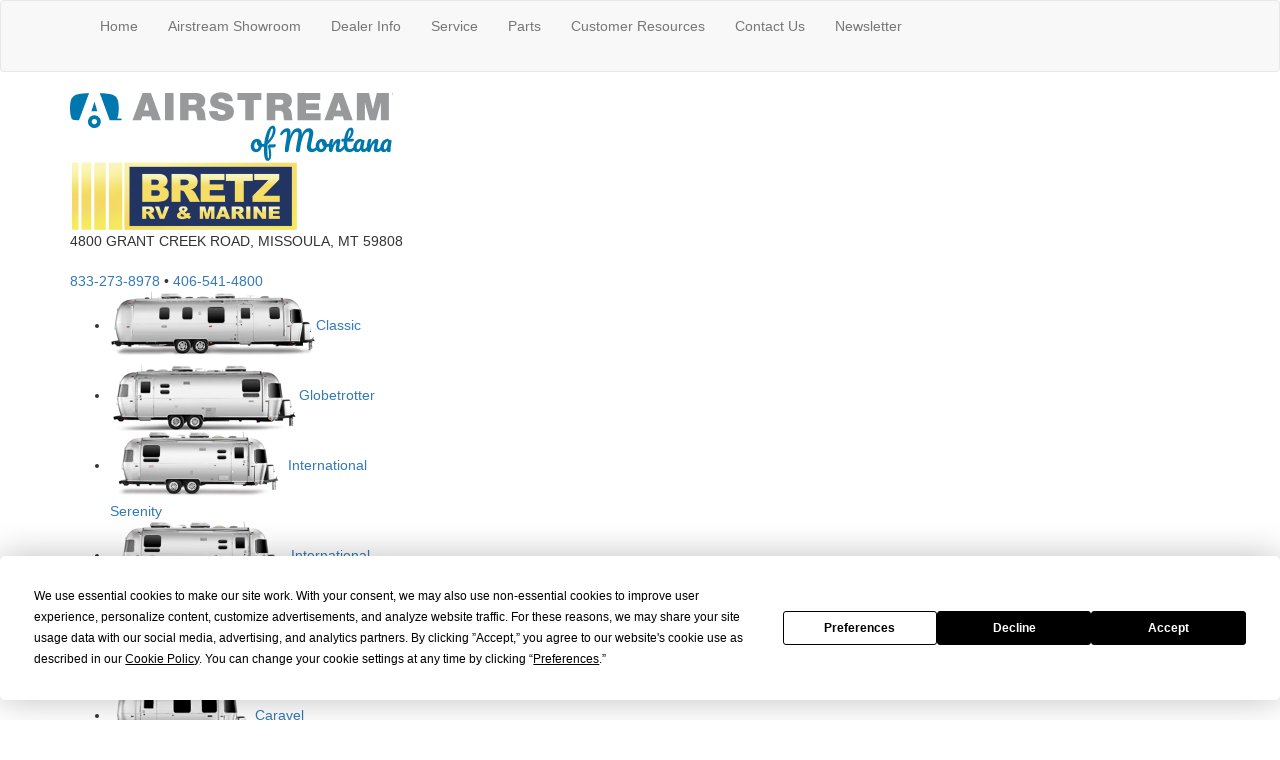

--- FILE ---
content_type: text/html; charset=utf-8
request_url: https://www.airstreamofmontana.com/product/motor-home-class-a-diesel/bath-and-a-half
body_size: 25342
content:

<!DOCTYPE HTML>
<html lang="en" prefix="og: http://ogp.me/ns#">
<head id="head">
    <meta name="viewport" content="width=device-width, initial-scale=1.0, maximum-scale=1.0">
    <meta charset="utf-8">
    <meta name="description" content="Motor Home Class A - Diesels - Bath and a Half"/>

        <link rel="canonical" href="https://www.airstreamofmontana.com/product/motor-home-class-a-diesel/bath-and-a-half"/>
            <meta property="og:type" content="website"/>
            <meta property="og:site_name" content="Airstream of Montana"/>
            <meta property="og:url" content="https://www.airstreamofmontana.com/product/motor-home-class-a-diesel/bath-and-a-half"/>
            <meta property="og:title" content="Motor Home Class A - Diesels - Bath and a Half"/>
            <meta property="og:description" content="Motor Home Class A - Diesels - Bath and a Half"/>
    <title>Motor Home Class A - Diesels - Bath and a Half</title>

    <script type="text/javascript" src="https://assets-cdn.interactcp.com/interactrv/js/common_netcore/helpers.js.pagespeed.ce.x_sac2UoNQ.js"></script>


        <script>window.utag_data=window.utag_data||{};window.utag_data.lv_cm_enabled=false;</script>


    <!-- Google Tag Manager -->
    <script>(function(w,d,s,l,i){w[l]=w[l]||[];w[l].push({'gtm.start':new Date().getTime(),event:'gtm.js'});var f=d.getElementsByTagName(s)[0],j=d.createElement(s),dl=l!='dataLayer'?'&l='+l:'';j.async=true;j.src='https://www.googletagmanager.com/gtm.js?id='+i+dl;f.parentNode.insertBefore(j,f);})(window,document,'script','dataLayer','GTM-NS3XLLM');</script>
    <!-- end Google Tag Manager -->

        <link href="https://assets-cdn.interactcp.com/interactrv/css/common/ds-global.css,qversion=1.130.106.0.pagespeed.ce.xk_-o-vb6O.css" type="text/css" rel="stylesheet"/>
    <link rel="stylesheet" type="text/css" href="https://assets.interactcp.com/interactrv/css/fontawesome/css/all.min.css.pagespeed.ce.AMPg4qa4Wl.css"/>
    

<link href="https://fonts.googleapis.com/css?family=Assistant:700,800|Overpass|Prompt:500&display=swap" rel="stylesheet">
<link rel="stylesheet" href="//maxcdn.bootstrapcdn.com/bootstrap/3.3.6/css/bootstrap.min.css"/>

	
	
<link rel="stylesheet" type="text/css" href="//assets.interactcp.com/bretzrv/css/169863_default.css+169863_client.css.pagespeed.cc.tWJ1G8fZ6F.css"/>




<script src="//ajax.googleapis.com/ajax/libs/jquery/1.8.3/jquery.min.js" type="text/javascript"></script>
 

<link rel="apple-touch-icon-precomposed" sizes="57x57" href="//www.airstreamofmontana.com/bretzrv/images/favicon/apple-touch-icon-57x57.png"/>
<link rel="apple-touch-icon-precomposed" sizes="114x114" href="//www.airstreamofmontana.com/bretzrv/images/favicon/apple-touch-icon-114x114.png"/>
<link rel="apple-touch-icon-precomposed" sizes="72x72" href="//www.airstreamofmontana.com/bretzrv/images/favicon/apple-touch-icon-72x72.png"/>
<link rel="apple-touch-icon-precomposed" sizes="144x144" href="//www.airstreamofmontana.com/bretzrv/images/favicon/apple-touch-icon-144x144.png"/>
<link rel="apple-touch-icon-precomposed" sizes="120x120" href="//www.airstreamofmontana.com/bretzrv/images/favicon/apple-touch-icon-120x120.png"/>
<link rel="apple-touch-icon-precomposed" sizes="152x152" href="//www.airstreamofmontana.com/bretzrv/images/favicon/apple-touch-icon-152x152.png"/>
<link rel="icon" type="image/png" href="//www.airstreamofmontana.com/bretzrv/images/favicon/favicon-32x32.png" sizes="32x32"/>
	<link rel="icon" type="image/png" href="//www.airstreamofmontana.com/bretzrv/images/favicon/favicon-16x16.png" sizes="16x16"/>
<meta name="application-name" content="www.airstreamofmontana.com - Missoula MT Dealer"/>
<meta name="msapplication-TileColor" content="#FFFFFF"/>
<meta name="msapplication-TileImage" content="//assets.interactcp.com/bretzrv/images/favicon/mstile-144x144.png"/>
<meta property="og:image" content="//assets.interactcp.com/bretzrv/images/facebook-banner.jpg"/>

<meta name="google-site-verification" content="LO5MCegvzEsbQeFIyBSJioq4v5IyyAvrbpFKRXsZrTY"/>

<!-- Termly custom blocking map -->
<script data-termly-config>window.TERMLY_CUSTOM_BLOCKING_MAP={"assets-cdn.interactcp.com":"essential",}</script>
<script type="text/javascript" src="https://app.termly.io/resource-blocker/67653f5b-922f-4774-84ba-281a9cd0c321?autoBlock=on"></script>


    
    <script type="text/javascript" src="https://assets-cdn.interactcp.com/interactrv/js/common_netcore/jquery.supplemental.js.pagespeed.jm.bsdKKFmc8m.js"></script>
<script type="text/javascript" src="https://assets.interactcp.com/bretzrv/js/airstreamofmontana_com/site.js.pagespeed.jm.y3MIjSgKu2.js"></script>

    
    <!-- For ContactAtOnce chat referrer tracking -->
    <script type="text/javascript">$(function(){if(window.lpTag!==undefined&&window.lpTag.vars!==undefined){lpTag.vars.push([{'name':'referrer','value':'airstreamofmontana.com'}]);}});</script>

<script type="text/javascript">(function(){var regEx=/(?:(?:(?:(?:\d{1,2})(?:[-\.\s]))?)?(?:(?:\((?:\d{3})\))|(?:\d{3}))(?:[-\.\s])(?:\d{3})(?:[-\.\s])(?:\d{4}))|(tel:\d{10})/g;var regExParts=["(?:(?:(?:(?:\\d{1,2})(?:[-\\.\\s]))?)?(?:(?:\\((?:",")\\))|(?:","))(?:[-\\.\\s])(?:",")(?:[-\\.\\s])(?:","))|(tel:",")"];var escapeRegExp=function(str){return str.replace(/([.*+?^${}()|\[\]\/\\])/g,"\\$1");};$.fn.getPhoneNumbers=function(){var numbers=[];$(this).find(":not(iframe):not(input):not(select):not(textarea):not(.no-phone-tracking)").contents().filter(function(){return this.nodeType!=1;}).each(function(){var matches=$(this).text().match(regEx);if(matches!==null){for(var i=0;i<matches.length;i++){var match=matches[i];if(match.indexOf('tel:')===0){match=match.substring(4);}if(numbers.indexOf(match)===-1){numbers.push(match);}}}});return numbers;};var specificTrackingNumbers=[];var phoneTrackingApplied=false;var setByLeadTracking=false;$.fn.setPhoneTrackingNumber=function(number,filter,leadTracking){if(setByLeadTracking&&!leadTracking){return;}if(number!==undefined&&number!==''){console.log("Phone Tracking: Tracking number set. New Number: "+number+"; Filter: "+filter+"; Lead Tracking: "+leadTracking);specificTrackingNumbers.push({newNum:number,filter:filter});if(phoneTrackingApplied===true){applyPhoneTracking($(document),number,filter);}}};var applyPhoneTracking=function($el,number,filter){var find;if(filter===undefined||filter===null||filter===''){console.log('Phone Tracking: Applying phone tracking: '+number);find=regEx;}else{var phoneFilter=filter;if(filter.indexOf('{')===0){var filterObj=JSON.parse(filter);phoneFilter=filterObj.phone;}var phoneDigits=phoneFilter.replace(/\D+/g,'');if(phoneDigits.length===10){console.log('Phone Tracking: Replacing "'+filter+'" with "'+number+'"');var customRegex=regExParts[0]+phoneDigits.substring(0,3)+regExParts[1]+phoneDigits.substring(0,3)+regExParts[2]+phoneDigits.substring(3,6)+regExParts[3]+phoneDigits.substring(6,10)+regExParts[4]+phoneDigits+regExParts[5];find=new RegExp(customRegex,"g");}else{console.log('Phone Tracking: Replacing "'+filter+'" with "'+number+'"');find=new RegExp(escapeRegExp(filter),"g");}}var regExNumberReplacer=function(val){return val.indexOf('tel:')===0?'tel:'+number.replace(/-/g,''):number;};$el.find(":not(iframe):not(input):not(select):not(textarea):not(.no-phone-tracking)").contents().filter(function(){return this.nodeType!=1;}).each(function(){var $this=$(this);var output=$this.text().replace(find,regExNumberReplacer);if(output!=$this.text()){var parent=$this.parent('a');$this.wrap("<p></p>").parent('p').html(output).contents().unwrap();if(parent.length){if(parent.attr("href")!==undefined){parent.attr("href",parent.attr("href").replace(find,regExNumberReplacer));}if(parent.attr("title")!==undefined){parent.attr("title",parent.attr("title").replace(find,regExNumberReplacer));}};}});};$.fn.applyPhoneTracking=function(){var $this=$(this);for(var i=0;i<specificTrackingNumbers.length;i++){applyPhoneTracking($this,specificTrackingNumbers[i].newNum,specificTrackingNumbers[i].filter);}return this;};$(function(){$(document).applyPhoneTracking();phoneTrackingApplied=true;console.log("Phone Tracking: $(document).applyPhoneTracking() was called");});})();</script>

</head>
<body id="page-169893" data-content-id="169893" data-tealium_ga4id="G-49R36JBFX6" data-tealium_profile="ignite-eas" data-dealer-name="Airstream of Montana" data-dealer-siteid="518" data-dealer-accountid="57" data-dealer-city="Missoula" data-dealer-state="MT" data-dealer-zip="59808" data-dealer-phone="406-541-4800" data-dealer-account-type="Client" class="


">
    <div id="fb-root"></div>
    <!-- Google Tag Manager (noscript) -->
    <noscript>
        <iframe src="https://www.googletagmanager.com/ns.html?id=GTM-NS3XLLM" height="0" width="0" style="display:none;visibility:hidden"></iframe>
    </noscript>
    <!-- end Google Tag Manager (noscript) -->

    




<a href="#main" class="sr-only">Skip to main content</a><nav id="main-nav" class="navbar navbar-justified navbar-default" role="navigation">
<div class="container">
<div class="navbar-header btn-group visible-xs visible-sm"><button type="button" class="btn btn-primary pull-left" data-toggle="collapse" data-target=".navbar-collapse"><span class="sr-only">Toggle navigation</span> <i class="fa fa-bars"></i> Menu</button> <a class="btn btn-primary pull-right" href="/contact-us"><span class="sr-only">Contact Us</span><i class="fa fa-phone"></i> Contact</a> <button type="button" class="btn btn-primary pull-right" data-toggle="collapse" data-target=".top-search"> <span class="sr-only">RV Search</span><i class="fa fa-search"></i> Search</button></div>
<div class="collapse navbar-collapse">


<ul class="nav navbar-nav">
<li><a href="/home">Home</a></li>
<li class="dropdown"><a data-toggle="dropdown" href="#">Airstream Showroom <i class="fa fa-chevron-down" aria-hidden="true"></i></a><b data-toggle="dropdown"><i class="fa fa-plus" aria-hidden="true"></i></b>
<ul class="dropdown-menu">
<li><a href="/rv-showroom">Showroom</a></li>
<li><a href="/new-airstreams-for-sale">New Airstreams For Sale</a></li>
<li><a href="/used-airstreams-for-sale">Used Airstreams For Sale</a></li>
<li><a href="/airstream-specials">Airstream Specials</a></li>
<li><a href="/rv-financing">Finance</a></li>
<li><a href="/value-your-trade">Value Your Trade</a></li>
<li><a href="/airstream-promotions">Airstream Promotions</a></li>
<li><a href="/tow-guides">Tow Guides</a></li>
</ul>
</li>
<li class="dropdown"><a data-toggle="dropdown" href="#">Dealer Info <i class="fa fa-chevron-down" aria-hidden="true"></i></a><b data-toggle="dropdown"><i class="fa fa-plus" aria-hidden="true"></i></b>
<ul class="dropdown-menu">
<li><a href="/about-us">About Us</a></li>
<li><a href="/our-staff">Meet Our Staff</a></li>
<li><a href="http://www.bretzrv.com/locations/montana/missoula/employment" target="_blank" title="employment" data-id="191142" rel="noopener">Employment</a></li>
</ul>
</li>
<li><a href="/rv-service">Service</a></li>
<li><a href="/rv-parts">Parts </a></li>
<li class="dropdown"><a data-toggle="dropdown" href="#">Customer Resources <i class="fa fa-chevron-down" aria-hidden="true"></i></a><b data-toggle="dropdown"><i class="fa fa-plus" aria-hidden="true"></i></b><br/>
<ul class="dropdown-menu">
<li><a href="/testimonials">Testimonials</a></li>
<li><a href="/submit-testimonial">Submit Testimonial</a></li>
<li><a href="/blog">Articles</a></li>
</ul>
</li>
<li><a href="/contact-us">Contact Us</a></li>
<li><a href="/newsletter">Newsletter</a></li>
</ul>
</div>
</div>
</nav><!-- /.navbar-header --><header id="site-header">
<div class="container">
<div class="logo"><a href="/"><span class="sr-only">home</span><img src="https://assets-cdn.interactcp.com/bretzrv/images/airstream-montana/logo-airstream.png,qmodified=0315202219282714.pagespeed.ce._c0d1BmZeH.png" alt="Airstream of Montana" data-assetid="17548661"></a></div>
<div class="logo-bretz"><a href="/"><span class="sr-only">home</span><img src="https://assets-cdn.interactcp.com/bretzrv/images/logo.png,qmodified=0129202418084961.pagespeed.ce.txAbKYFaJF.png" alt="Bretz RV" data-assetid="42099349"></a></div>
<div class="address-phone-wrapper"><address>4800 GRANT CREEK ROAD, MISSOULA, MT 59808</address>
<div class="phone"><a href="tel:833-273-8978" title="833-273-8978">833-273-8978</a> • <a href="tel:406-541-4800" title="406-541-4800">406-541-4800</a></div>
</div>
<div class="visible-print pull-right print-contact-info">406-541-4800<br>www.airstreamofmontana.com</div>
</div>
</header><!-- /#site-header -->
<div id="rv-types">
<div class="container">


<nav class="rv-types">
<ul>
<li><a href="/product-airstream/classic"><img src="https://assets-cdn.interactcp.com/bretzrv/images/airstream-montana/rv-types/icon-classic.png,qmodified=0315202219282714.pagespeed.ce.BTJjM9Ln4Q.png" alt="Classic Airstream" data-assetid="17567110"/>Classic</a></li>
<li><a href="/product-airstream/globetrotter"><img src="https://assets-cdn.interactcp.com/bretzrv/images/airstream-montana/rv-types/icon-globetrotter.png,qmodified=0315202219282714.pagespeed.ce.SnUPmzpJ15.png" alt="Airstream Globetrotter" data-assetid="17589362"/>Globetrotter</a></li>
<li><a href="/product-airstream/international-serenity"><img src="https://assets-cdn.interactcp.com/bretzrv/images/airstream-montana/rv-types/icon-int-serenity.png,qmodified=0315202219282714.pagespeed.ce.JLqNZ-ZAV7.png" alt="International Serenity" data-assetid="17567112"/>International<br/>Serenity</a></li>
<li><a href="/product-airstream/international-signature"><img src="https://assets-cdn.interactcp.com/bretzrv/images/airstream-montana/rv-types/icon-int-signature.png,qmodified=0315202219282714.pagespeed.ce.oYTuSatXIW.png" alt="Airstream International Signature" data-assetid="17567113"/>International<br/>Signature</a></li>
<li><a href="/product-airstream/flying-cloud"><img src="https://assets-cdn.interactcp.com/bretzrv/images/airstream-montana/rv-types/icon-flying-cloud.png,qmodified=0315202219282714.pagespeed.ce.eDwAS72837.png" alt="Airstream Flying Cloud" data-assetid="17567114"/>Flying Cloud</a></li>
<li><a href="/product-airstream/caravel"><img src="https://assets-cdn.interactcp.com/bretzrv/images/airstream-montana/rv-types/icon-caravel.png,qmodified=0315202219282714.pagespeed.ce.mbA9sh8jZb.png" alt="Airstream Caravel" data-assetid="17739285"/>Caravel</a></li>
<li><a href="/product-airstream/basecamp"><img src="https://assets-cdn.interactcp.com/bretzrv/images/airstream-montana/rv-types/icon-basecamp.png,qmodified=0315202219282714.pagespeed.ce.xeQb8B705t.png" alt="Airstream Basecamp" data-assetid="17567116"/>Basecamp</a></li>
<li><a href="/product-airstream/nest"><img src="https://assets-cdn.interactcp.com/bretzrv/images/airstream-montana/rv-types/icon-nest.png,qmodified=0315202219282714.pagespeed.ce.BtnvZaEGf-.png" alt="Airstream Nest" data-assetid="17567117"/>Nest</a></li>
<li><a href="/product-airstream/interstate"><img src="https://assets-cdn.interactcp.com/bretzrv/images/airstream-montana/rv-types/icon-interstate.png,qmodified=0315202219282714.pagespeed.ce.wcxvD28eBa.png" alt="Airstream Interstate" data-assetid="17567118"/>Interstate</a></li>
</ul>
</nav>
</div>
</div>
<!-- /#rv-types -->
<div class="
container

">
    <div id="mainContainer" class="row">
        <section id="main" class="
col-md-9 col-md-push-3

">
            <div class="pageContent">
    
        <h1>Motor Home Class A - Diesels - Bath and a Half</h1>

</div>



            <div class="no-units-text">
                <p>We&#39;re sorry. We were unable to find any results for this page. Please give us a call for an up to date product list or try our <a href="/rv-search">Search</a> and expand your criteria.</p>

            </div>

    <!--tow rating goodness-->
    <!--end tow rating goodness-->
    <div class="unit-list ajax-unit-list ds-override">
            <script type="text/javascript">$(function(){var sort='price-asc';var urlVars=getUrlVars();if(urlVars!=null){$('.page-sizes').val(urlVars['pagesize']);if(urlVars['sort']!==undefined&&typeof urlVars['sort']=='string'){sort=urlVars['sort'];}}if(sort!==''){$('#sortOptions').val(sort);}});</script>
            <div class="listingPagination listingToolbar hide">
                <div class="listing-toolbar-inner">

                    <div class="page-size-wrapper-parent">
                        <div class="page-size-wrapper">
                            <div class="visible-item-count">Showing <span class="first-visible-index">1</span> - <span class="last-visible-index">0</span> of <span class="total-units">0</span></div>
                            <div class="page-size-inner-wrapper">
                                <label for="pageSizeTop" class="pull-left">Show:</label>
                                <select id="pageSizeTop" class="pull-left page-sizes">
                                        <option value="24" selected>24</option>
                                        <option value="48">48</option>
                                        <option value="72">72</option>
                                </select>
                            </div>
                        </div>
                    </div>
                    <div class="hidden-xs sort-options-wrapper">
                        <label for="sortOptions" class="sr-only">Sort Options</label>
                        <select id="sortOptions">
                            <option value="">Sort Options</option>
                            <option value="distance-asc" class="distance-sort-option">

                                        Distance (Closest)
                                    							</option>
                            <option value="year-asc">Year (Oldest First)</option>
                            <option value="year-desc">Year (Newest First)</option>
                            <option value="price-asc">Price (Lowest First)</option>
                            <option value="price-desc">Price (Highest First)</option>
                            <option value="length-asc">Length (Shortest First)</option>
                            <option value="length-desc">Length (Longest First)</option>
                            <option value="weight-desc">Weight (Heaviest First)</option>
                            <option value="weight-asc">Weight (Lightest First)</option>
                            <option value="location-asc">Location (A to Z)</option>
                            <option value="location-desc">Location (Z to A)</option>
                        </select>
						<a href="#" id="changeZipLink" class="change-zip-link hide">
							Change Location
						</a>
                    </div>
                    <div class="visible-xs visible-sm">
                        <a href="#" class="mobile-filter-link pull-right" onclick="if(event !== null && event.clientX !== undefined) { gtmAnalyticsEventTrack(this, 'Interactions', 'Clicked', 'Open Mobile Filtered Search', '2', 'false'); }">Filter <i class="fa fa-double-angle-right"></i></a>
                    </div>
                    <div class="mode-options-wrapper" aria-hidden="true">
                        <a class="btn btnListMode listModeActive" onclick="if(event !== null && event.clientX !== undefined) { gtmAnalyticsEventTrack(this, 'Interactions', 'Clicked', 'Layout Toggle', '1', 'true'); }"><i class="fa fa-list"></i></a>
                        <a class="btn btnGridMode " onclick="if(event !== null && event.clientX !== undefined) { gtmAnalyticsEventTrack(this, 'Interactions', 'Clicked', 'Layout Toggle', '1', 'true'); }"><i class="fa fa-th"></i></a>
                    </div>

                    <a href="/favorites" class="btn btn-toolbar-favorites favorites-count-wrapper" onClick="gtmAnalyticsEventTrack(this, 'Interactions', 'Clicked', 'View Favorites (Listing Toolbar)', '2');">
                        <i class="fa fa-heart"></i> <span class="favorites-btn-label">Favorites</span> <span class="favorites-count">(<span data-favorites-count></span>)</span>
                    </a>
                    <div class="clearfix visible-xs"></div>

                </div>
            </div>

        <div class='unitContainer listMode hide'>




        </div>

            <div class="listingPagination bottomPaging hide" data-hide="true">
                <div class="row">
                    <div class="col-sm-6 list-pagination-wrapper">
                        

<div class="pagination-wrapper">
        <ul class="pagination">
            <li class='disabled'><a href="" class="previous" title="Previous Page" data-page="">&laquo;</a></li>
            <li class='active'><a href="" title="Page 1" data-page="1">1</a></li>
            <li class=''><a href="https://www.airstreamofmontana.com/product/motor-home-class-a-diesel/bath-and-a-half?page=0" title="Page 0" data-page="0">0</a></li>
            <li class='disabled'><a href="" class="next" title="Next Page" data-page="">&raquo;</a></li>
        </ul>
</div>
                    </div>
                    <div class="col-sm-6 page-size-wrapper-parent">
                        <div class="row page-size-wrapper">
                            <div class="col-xs-6 col-sm-offset-1 visible-item-count">Showing <span class="first-visible-index">1</span> - <span class="last-visible-index">0</span> of <span class="total-units">0</span></div>
                            <div class="col-xs-5 page-size-inner-wrapper">
                                <label for="pageSizeBottom" class="pull-left">Show:</label>
                                <select id="pageSizeBottom" class="pull-left page-sizes">
                                        <option value="24" selected>24</option>
                                        <option value="48">48</option>
                                        <option value="72">72</option>
                                </select>
                            </div>
                        </div>
                    </div>
                </div>
            </div>

            <div class="hidden">
                <div id="getLowestPrice" class="form-for-colorbox listing-glp-form">
                    
<form method="post" class="form irvForm" data-irvform-token="wtc35pQmyrVJqnHf" data-irvform-validation-token="6XkL29J97BciijYtQdj5iA==" data-irvform-activity-type="" data-irvform-confirmation-id="" data-irvform-unit-id="" data-irvform-source-domain="" data-irvform-requires-recaptcha="true" data-irvform-ga4id="G-49R36JBFX6" data-irvform-formsnippetid="1182">
    <div class="form-contents">
        

<fieldset class="glp-form colorbox-form"><legend class="heading"> Get Our Lowest Price <a rel="colorbox-close"> <span class="hide">Close</span><i class="fa fa-times close"></i> </a> </legend>
<div class="clearfix"></div>
<p class="glp-form-text">Our <span class="brand-holder">{brand}</span> prices are so low, <span class="mfg-holder">{mfg}</span> won't allow us to display our price without you requesting it. Complete this form and we'll contact you with our lowest price!</p>
<br/>
<div>
<div class="row">
<div class="col-sm-7">
<div class="well">
<div class="form-horizontal">
<div class="form-group">
<div class="col-sm-12"><span class="field-validation-valid" data-valmsg-for="FirstName" data-valmsg-replace="true"> </span> <i class="fa fa-exclamation-triangle"></i></div>
<div class="clearfix"></div>
<label for="FirstName" class="col-sm-2 control-label text-left">Name</label>
<div class="col-sm-10"><input name="FirstName" id="FirstName" value="" class="form-control" data-val="true" data-val-required="Your name is required" data-val-regex="First and Last Name are required." data-val-regex-pattern="^.+ .+$" type="text"/></div>
</div>
<div class="form-group">
<div class="col-sm-12"><span class="field-validation-valid" data-valmsg-for="Email" data-valmsg-replace="true"> </span> <i class="fa fa-exclamation-triangle"></i></div>
<div class="clearfix"></div>
<label for="Email" class="col-sm-2 control-label text-left">Email</label>
<div class="col-sm-10"><input name="Email" id="Email" value="" class="form-control" data-val="true" data-val-required="Your email is required" data-val-regex="Please enter a valid email address" data-val-regex-pattern="^\S+@\S+\.\S+$" type="text"/></div>
</div>
<div class="form-group">
<div class="col-sm-12"><span class="field-validation-valid" data-valmsg-for="Phone" data-valmsg-replace="true"> </span> <i class="fa fa-exclamation-triangle"></i></div>
<div class="clearfix"></div>
<label for="Phone" class="col-sm-2 control-label text-left">Phone</label>
<div class="col-sm-6"><input name="Phone" id="Phone" value="" class="form-control" data-val="true" data-val-required="Your phone is required" data-val-regex="Please enter a valid phone number" data-val-regex-pattern="^(1\s?)?(\(\d{3}\)|\d{3}-?)?\s?\d{3}-?\d{4}$" type="text"/></div>
<div class="col-sm-4 hidden-xs"><label for="PhoneType" class="hidden">Phone Type</label><select name="PhoneType" id="PhoneType" class="form-control">
<option value="Cell">Cell</option>
<option value="Home">Home</option>
<option value="Work">Work</option>
</select></div>
</div>
<div class="form-group">
<div class="col-sm-12"><span class="field-validation-valid" data-valmsg-for="Zip" data-valmsg-replace="true"> </span> <i class="fa fa-exclamation-triangle"></i></div>
<div class="clearfix"></div>
<label for="Zip" class="col-sm-3 control-label text-left">Zip/Postal</label>
<div class="col-sm-9"><input name="Zip" id="Zip" value="" data-val="true" class="form-control" data-val-required="Your zip/postal is required" data-val-regex="Please enter a valid zip/postal code" data-val-regex-pattern="^(\d{5}(-\d{4})?)|([A-Za-z]\d[A-Za-z]\s?\d[A-Za-z]\d)$" type="text"/></div>
</div>
<div class="form-group">
<div class="col-sm-12">
<div class="checkbox"><label for="EmailOptIn"> <input name="EmailOptIn" id="EmailOptIn" checked="checked" type="checkbox"/> It's ok to contact me about future discounts and events. </label> <span class="help-block">(Easily unsubscribe at any time.)</span></div>
</div>
</div>
</div>
<div class="text-center"><input class="btn btn-primary" name="SubmitButton" id="glpSubmit" value="Show Me Your Lowest Price!" type="submit"/></div>
</div>
</div>
<div class="col-sm-5 hidden-xs">
<div class="imageDisplay-holder liftedCorners pull-right">
<div><img src="https://assets-cdn.interactcp.com/interactrv/images/common/white.gif,qplaceholder.pagespeed.ce.cxKlIFOJzK.gif" alt="{title}" class="img-holder"/></div>
<div><a class="unit-link-holder" href="#unit-link-placeholder" target="_blank" rel="noopener"> <span class="title-holder">{title}</span> </a></div>
<p><strong class="pull-left">Stock Number</strong> <span class="stockNumber-holder pull-right">{stockNumber}</span> <br/><strong class="priceLabel-holder pull-left">{priceLabel}</strong> <span class="msrp-holder pull-right">{msrp}</span><strong class="salePriceLabel-holder pull-left">{salePriceLabel}</strong> <span class="salePrice-holder pull-right">{saleprice}</span></p>
</div>
</div>
</div>
</div>
</fieldset>
<p><input name="UnitId" value="0" type="hidden"/> <input name="FormType" value="Get Lowest Price" type="hidden"/> <input name="AjaxTarget" value="/Forms/Ajax" type="hidden"/> <input name="SuccessMessage" value="Your request for our lowest price was sent successfully." type="hidden"/> <input name="SuccessBtnText" value="Close &amp; Continue Shopping" type="hidden"/> <input name="Comments" id="Comments" value="Get Lowest Price Request" type="hidden"/> <input name="ConfirmationId" id="ConfirmationId" value="" type="hidden"/> <input name="AccountEmailTemplate" id="AccountEmailTemplate" value="lead_glp.hbs" type="hidden"/> <input name="CustomerEmailTemplate" id="CustomerEmailTemplate" value="" type="hidden"/> <input name="DiscountPriceLabel" id="DiscountPriceLabel" value="" type="hidden"/> <input name="RegularPriceLabel" id="RegularPriceLabel" value="" type="hidden"/> <input name="JournalTemplate" id="JournalTemplate" value="journal_glp.hbs" type="hidden"/></p>
        <div class="superImportantInformation-247">
            <label for="ConfirmEmail-247">Confirm Email</label>
            <input type="text" aria-label="if you are human, do not enter this field" autocomplete="off" placeholder="if you are human, do not enter this field" name="ConfirmEmail-247" id="ConfirmEmail-247"/>
        </div>
    </div>
<input name="__RequestVerificationToken" type="hidden" value="CfDJ8Mg3XaYAmgxNvn8WEUmRKT-NPEJmdxX-sZc4-VF833iBW16qH5lGKdWD881ZDZizA1DIb64iUodA-MRTlAguq7B5kva6vZAWP-zVgcoLafOinqYiaEaY-jhWCpEKpWMsDkKeiSfkU4jYA0yVw6SD98E"/></form>

                </div>
            </div>
            <div class="hidden">
                <div id="getLowestPriceForce" class="form-for-colorbox listing-glp-force-form">
                    
<form method="post" class="form irvForm" data-irvform-token="/E8hKr/S5qHawSAc" data-irvform-validation-token="qWwaKFAku8pVK0FUBocZXQ==" data-irvform-activity-type="" data-irvform-confirmation-id="" data-irvform-unit-id="" data-irvform-source-domain="" data-irvform-requires-recaptcha="true" data-irvform-ga4id="G-49R36JBFX6" data-irvform-formsnippetid="1182">
    <div class="form-contents">
        

<fieldset class="glp-form colorbox-form"><legend class="heading"> Get Our Lowest Price <a rel="colorbox-close"> <span class="hide">Close</span><i class="fa fa-times close"></i> </a> </legend>
<div class="clearfix"></div>
<p class="glp-form-text">Our <span class="brand-holder">{brand}</span> prices are so low, <span class="mfg-holder">{mfg}</span> won't allow us to display our price without you requesting it. Complete this form and we'll contact you with our lowest price!</p>
<br/>
<div>
<div class="row">
<div class="col-sm-7">
<div class="well">
<div class="form-horizontal">
<div class="form-group">
<div class="col-sm-12"><span class="field-validation-valid" data-valmsg-for="FirstName" data-valmsg-replace="true"> </span> <i class="fa fa-exclamation-triangle"></i></div>
<div class="clearfix"></div>
<label for="FirstName" class="col-sm-2 control-label text-left">Name</label>
<div class="col-sm-10"><input name="FirstName" id="FirstName" value="" class="form-control" data-val="true" data-val-required="Your name is required" data-val-regex="First and Last Name are required." data-val-regex-pattern="^.+ .+$" type="text"/></div>
</div>
<div class="form-group">
<div class="col-sm-12"><span class="field-validation-valid" data-valmsg-for="Email" data-valmsg-replace="true"> </span> <i class="fa fa-exclamation-triangle"></i></div>
<div class="clearfix"></div>
<label for="Email" class="col-sm-2 control-label text-left">Email</label>
<div class="col-sm-10"><input name="Email" id="Email" value="" class="form-control" data-val="true" data-val-required="Your email is required" data-val-regex="Please enter a valid email address" data-val-regex-pattern="^\S+@\S+\.\S+$" type="text"/></div>
</div>
<div class="form-group">
<div class="col-sm-12"><span class="field-validation-valid" data-valmsg-for="Phone" data-valmsg-replace="true"> </span> <i class="fa fa-exclamation-triangle"></i></div>
<div class="clearfix"></div>
<label for="Phone" class="col-sm-2 control-label text-left">Phone</label>
<div class="col-sm-6"><input name="Phone" id="Phone" value="" class="form-control" data-val="true" data-val-required="Your phone is required" data-val-regex="Please enter a valid phone number" data-val-regex-pattern="^(1\s?)?(\(\d{3}\)|\d{3}-?)?\s?\d{3}-?\d{4}$" type="text"/></div>
<div class="col-sm-4 hidden-xs"><label for="PhoneType" class="hidden">Phone Type</label><select name="PhoneType" id="PhoneType" class="form-control">
<option value="Cell">Cell</option>
<option value="Home">Home</option>
<option value="Work">Work</option>
</select></div>
</div>
<div class="form-group">
<div class="col-sm-12"><span class="field-validation-valid" data-valmsg-for="Zip" data-valmsg-replace="true"> </span> <i class="fa fa-exclamation-triangle"></i></div>
<div class="clearfix"></div>
<label for="Zip" class="col-sm-3 control-label text-left">Zip/Postal</label>
<div class="col-sm-9"><input name="Zip" id="Zip" value="" data-val="true" class="form-control" data-val-required="Your zip/postal is required" data-val-regex="Please enter a valid zip/postal code" data-val-regex-pattern="^(\d{5}(-\d{4})?)|([A-Za-z]\d[A-Za-z]\s?\d[A-Za-z]\d)$" type="text"/></div>
</div>
<div class="form-group">
<div class="col-sm-12">
<div class="checkbox"><label for="EmailOptIn"> <input name="EmailOptIn" id="EmailOptIn" checked="checked" type="checkbox"/> It's ok to contact me about future discounts and events. </label> <span class="help-block">(Easily unsubscribe at any time.)</span></div>
</div>
</div>
</div>
<div class="text-center"><input class="btn btn-primary" name="SubmitButton" id="glpSubmit" value="Show Me Your Lowest Price!" type="submit"/></div>
</div>
</div>
<div class="col-sm-5 hidden-xs">
<div class="imageDisplay-holder liftedCorners pull-right">
<div><img src="https://assets-cdn.interactcp.com/interactrv/images/common/white.gif,qplaceholder.pagespeed.ce.cxKlIFOJzK.gif" alt="{title}" class="img-holder"/></div>
<div><a class="unit-link-holder" href="#unit-link-placeholder" target="_blank" rel="noopener"> <span class="title-holder">{title}</span> </a></div>
<p><strong class="pull-left">Stock Number</strong> <span class="stockNumber-holder pull-right">{stockNumber}</span> <br/><strong class="priceLabel-holder pull-left">{priceLabel}</strong> <span class="msrp-holder pull-right">{msrp}</span><strong class="salePriceLabel-holder pull-left">{salePriceLabel}</strong> <span class="salePrice-holder pull-right">{saleprice}</span></p>
</div>
</div>
</div>
</div>
</fieldset>
<p><input name="UnitId" value="0" type="hidden"/> <input name="FormType" value="Get Lowest Price" type="hidden"/> <input name="AjaxTarget" value="/Forms/Ajax" type="hidden"/> <input name="SuccessMessage" value="Your request for our lowest price was sent successfully." type="hidden"/> <input name="SuccessBtnText" value="Close &amp; Continue Shopping" type="hidden"/> <input name="Comments" id="Comments" value="Get Lowest Price Request" type="hidden"/> <input name="ConfirmationId" id="ConfirmationId" value="" type="hidden"/> <input name="AccountEmailTemplate" id="AccountEmailTemplate" value="lead_glp.hbs" type="hidden"/> <input name="CustomerEmailTemplate" id="CustomerEmailTemplate" value="" type="hidden"/> <input name="DiscountPriceLabel" id="DiscountPriceLabel" value="" type="hidden"/> <input name="RegularPriceLabel" id="RegularPriceLabel" value="" type="hidden"/> <input name="JournalTemplate" id="JournalTemplate" value="journal_glp.hbs" type="hidden"/></p>
        <div class="superImportantInformation-247">
            <label for="ConfirmEmail-247">Confirm Email</label>
            <input type="text" aria-label="if you are human, do not enter this field" autocomplete="off" placeholder="if you are human, do not enter this field" name="ConfirmEmail-247" id="ConfirmEmail-247"/>
        </div>
    </div>
<input name="__RequestVerificationToken" type="hidden" value="CfDJ8Mg3XaYAmgxNvn8WEUmRKT-NPEJmdxX-sZc4-VF833iBW16qH5lGKdWD881ZDZizA1DIb64iUodA-MRTlAguq7B5kva6vZAWP-zVgcoLafOinqYiaEaY-jhWCpEKpWMsDkKeiSfkU4jYA0yVw6SD98E"/></form>

                </div>
            </div>
            <div class="hidden">
                <div id="glpPriceConfirmation">
                    

<fieldset class="colorbox-form form-confirm glp-price-confirm">
  <legend class="heading">
    Get Our Lowest Price
    <a href="javascript:void(0)" rel="colorbox-close"><span class="hide">Close</span><i class="fa fa-times close"></i></a>
  </legend>
  <br/>
  <div class="h5">
    Thank You, <span class="name-holder"></span>!
  </div>
  <p class="price-message">
    Our lowest price on this <span class="title-holder">item</span> is <span class="short-price-holder"></span>
  </p>
  <p class="expires-message">
    This price is only valid for 24 hours from <span class="date-holder"></span>
  </p>
  <div class="unit-info">
    <div class="photo liftedCorners">
    <img src="" alt="" class="image-holder"/>
    </div>
    <div class="unit-info-details">
    <p>
      <strong><span class="title-holder"></span></strong>
    </p>
    <p>
      Stock Number <span class="stock-holder"></span><br/>
      <span class="priceLabel-holder">{priceLabel}</span>: <span class="msrp-holder"></span>
      <span class="salePriceLabel-holder"></span>: <span class="salePrice-holder"></span>
    </p>
    <p>
      <strong><span class="discountPriceLabel-holder">{discountPriceLabel}</span>: <span class="price-holder"></span></strong>
    </p>
    </div>
  </div>
  <p class="call-us">
    Sound good? Call us at <a href="#" class="phone-holder">8</a>
  </p>
  <p>
    <a href="javascript:void(0)" rel="colorbox-close" class="btn btn-default close-btn">Close and Continue Shopping</a>
  </p>
</fieldset>
                </div>
            </div>
            <div class="hidden">
                <div id="glpConfirmation">
                    

<fieldset class="colorbox-form form-confirm">
  <legend class="heading">
    <span class="heading-holder">Confirmation</span>
    <a href="#" rel="colorbox-close"><span class="hide">Close</span><i class="fa fa-times close"></i></a>
  </legend>
  <div class="clearfix"></div>
  <center>
  <div class="h4" style="margin-top: 30px">
    Thank You, <span class="name-holder"></span>!
  </div>
  <p class="h4 text-success">
    <span class="msg-holder">Your message was sent successfully</span>
  </p>
  <p>
    <span class="sub-msg-holder">A representative has been notified and will be with you shortly.</span>
  </p>
  <p>
    <a class="btn" href="javascript:void(0)" rel="colorbox-close"><span class="hide">Close</span><span class="btn-text-holder">Close</span></a>
  </p>
  </center>
</fieldset>
                </div>
                    <script type="text/javascript">$("#glpConfirmation .heading-holder").text("Get Our Lowest Price");</script>
                <script type="text/javascript">$(function(){$('#getLowestPrice.listing-glp-form input[type="submit"]').click(function(){gtmAnalyticsEventTrack(this,'Forms','Submit','Get Lowest Price','5');});$('#getLowestPrice .form').on('submit-complete',function(){gtmAnalyticsEventTrack(this,'Forms','SubmitComplete','Get Lowest Price','5');});});</script>
            </div>

            <script type="text/javascript">$(function(){var listCriteria={"HideLibrary":true,"OnlyLibrary":false,"UnitAgeFilter":0,"InvertTagFilter":false,"InvertTypeFilter":false,"Types":"10","Lots":"144,166","StatusId":"2","InvertManufacturerFilter":false,"Manufacturer":"Airstream","PriceFilters":[],"MonthlyPaymentsFilters":[],"PropVals":{"4":"61"},"ResultsSortString":"status-asc,condition-desc,price-asc","PageSize":24,"PageNum":1,"NoResultsPredetermined":false,"IsCompact":false};var listConfig={"PageId":169893,"GlpForm":"1182","GlpForceForm":"1182","GlpNoPriceConfirm":1435,"GlpPriceConfirm":1436,"Slider":false,"SliderPaused":false,"VertSlider":false,"VisibleSlides":3,"IsCompact":false,"Limit":0,"SearchMode":false,"DefaultSortMode":"status-asc,condition-desc,price-asc","UseFqdnUnitLinks":false,"NumberOfSoldIfNoActive":0,"NoResultsSnippetId":0,"ShowSimilarUnitsIfNoResults":false,"DefaultPageSize":24,"ImageWidth":400,"ImageHeight":0,"NoPriceText":"Call for price!","ShowPaymentsAround":false,"ShowPaymentsAroundInCompactMode":false,"DefaultToGridMode":false,"DisableAjax":false,"PriceTooltip":"","FavoritesMode":false,"ConsolidatedMode":false};if('True'==='True'){var unitIds=[];var url=window.location.href;window.sessionStorage.setItem("list_url",url);window.sessionStorage.setItem(url+"_units",JSON.stringify(unitIds));window.sessionStorage.setItem(url+"_total_units",0);window.sessionStorage.setItem(url.split('?')[0]+"_criteria",JSON.stringify(listCriteria));window.sessionStorage.setItem(url.split('?')[0]+"_config",JSON.stringify(listConfig));}else{window.sessionStorage.setItem("list_url",'');}$('.ajax-unit-list').ajaxUnitList({listCriteria:listCriteria,listConfig:listConfig,productTypes:{"29":{"ListItemTemplate":"BretzRVUnitListItemV2.cshtml","Description":"Travel Trailer"},"5":{"ListItemTemplate":"BretzRVUnitListItemV2.cshtml","Description":"Fifth Wheel"},"26":{"ListItemTemplate":"BretzRVUnitListItemV2.cshtml","Description":"Toy Hauler Fifth Wheel"},"28":{"ListItemTemplate":"BretzRVUnitListItemV2.cshtml","Description":"Toy Hauler Travel Trailer"},"102":{"ListItemTemplate":"BretzRVUnitListItemV2.cshtml","Description":"Teardrop Trailer"},"30":{"ListItemTemplate":"BretzRVUnitListItemV2.cshtml","Description":"Truck Camper"},"7":{"ListItemTemplate":"BretzRVUnitListItemV2.cshtml","Description":"Folding Pop-Up Camper"},"16":{"ListItemTemplate":"BretzRVUnitListItemV2.cshtml","Description":"Motor Home Class C"},"19":{"ListItemTemplate":"BretzRVUnitListItemV2.cshtml","Description":"Motor Home Class C - Toy hauler"},"17":{"ListItemTemplate":"BretzRVUnitListItemV2.cshtml","Description":"Motor Home Class C - Diesel"},"95":{"ListItemTemplate":"BretzRVUnitListItemV2.cshtml","Description":"Motor Home Super C - Diesel"},"13":{"ListItemTemplate":"BretzRVUnitListItemV2.cshtml","Description":"Motor Home Class B"},"116":{"ListItemTemplate":"BretzRVUnitListItemV2.cshtml","Description":"Motor Home Class B - Diesel"},"14":{"ListItemTemplate":"BretzRVUnitListItemV2.cshtml","Description":"Motor Home Class B+"},"15":{"ListItemTemplate":"BretzRVUnitListItemV2.cshtml","Description":"Motor Home Class B+ - Diesel"},"9":{"ListItemTemplate":"BretzRVUnitListItemV2.cshtml","Description":"Motor Home Class A"},"10":{"ListItemTemplate":"BretzRVUnitListItemV2.cshtml","Description":"Motor Home Class A - Diesel"},"48":{"ListItemTemplate":"BretzRVUnitListItemV2.cshtml","Description":"Pontoon"},"31":{"ListItemTemplate":"BretzRVUnitListItemV2.cshtml","Description":"All-Purpose Fishing Boat"},"32":{"ListItemTemplate":"BretzRVUnitListItemV2.cshtml","Description":"Aluminum Fishing Boat"},"40":{"ListItemTemplate":"BretzRVUnitListItemV2.cshtml","Description":"Fish & Ski Boat"},"38":{"ListItemTemplate":"BretzRVUnitListItemV2.cshtml","Description":"Deck Boat"},"34":{"ListItemTemplate":"BretzRVUnitListItemV2.cshtml","Description":"Bowrider"},"51":{"ListItemTemplate":"BretzRVUnitListItemV2.cshtml","Description":"Sport Boat"},"47":{"ListItemTemplate":"BretzRVUnitListItemV2.cshtml","Description":"Outboard Motor"},"70":{"ListItemTemplate":"BretzRVUnitListItemV2.cshtml","Description":"Motorcycle"},"94":{"ListItemTemplate":"BretzRVUnitListItemV2.cshtml","Description":"Other"},"4":{"ListItemTemplate":"BretzRVUnitListItemV2.cshtml","Description":"Expandable"},"74":{"ListItemTemplate":"BretzRVUnitListItemV2.cshtml","Description":"Car"},"78":{"ListItemTemplate":"BretzRVUnitListItemV2.cshtml","Description":"SUV"},"79":{"ListItemTemplate":"BretzRVUnitListItemV2.cshtml","Description":"Truck"},"68":{"ListItemTemplate":"BretzRVUnitListItemV2.cshtml","Description":"Utility Trailer"},"55":{"ListItemTemplate":"BretzRVUnitListItemV2.cshtml","Description":"Cargo Trailer"},"122":{"ListItemTemplate":"BretzRVUnitListItemV2.cshtml","Description":"Fishing Boat"},"33":{"ListItemTemplate":"BretzRVUnitListItemV2.cshtml","Description":"Bass Boat"},"73":{"ListItemTemplate":"BretzRVUnitListItemV2.cshtml","Description":"Snowmobile"},"71":{"ListItemTemplate":"BretzRVUnitListItemV2.cshtml","Description":"Personal Watercraft"},"114":{"ListItemTemplate":"BretzRVUnitListItemV2.cshtml","Description":"Bay Boat"},"43":{"ListItemTemplate":"BretzRVUnitListItemV2.cshtml","Description":"Jet Boat"},"45":{"ListItemTemplate":"BretzRVUnitListItemV2.cshtml","Description":"Jon Boat"},"46":{"ListItemTemplate":"BretzRVUnitListItemV2.cshtml","Description":"Other Boat"},"124":{"ListItemTemplate":"BretzRVUnitListItemV2.cshtml","Description":"Outboard Motors"},"52":{"ListItemTemplate":"BretzRVUnitListItemV2.cshtml","Description":"Sport Deck"},"35":{"ListItemTemplate":"BretzRVUnitListItemV2.cshtml","Description":"Center Console Boat"},"100":{"ListItemTemplate":"BretzRVUnitListItemV2.cshtml","Description":"Outboard Jet Drive Motor"},"49":{"ListItemTemplate":"BretzRVUnitListItemV2.cshtml","Description":"Power Boat"},"123":{"ListItemTemplate":"BretzRVUnitListItemV2.cshtml","Description":"Runabout"},"93":{"ListItemTemplate":"BretzRVUnitListItemV2.cshtml","Description":"Boat Trailer"},"162":{"ListItemTemplate":"BretzRVUnitListItemV2.cshtml","Description":"Wake/Surf Boat"},"168":{"ListItemTemplate":"BretzRVUnitListItemV2.cshtml","Description":"Utility Boat"},"111":{"ListItemTemplate":"BretzRVUnitListItemV2.cshtml","Description":"Side by Side"},"171":{"ListItemTemplate":"BretzRVUnitListItemV2.cshtml","Description":"Forklift"},"125":{"ListItemTemplate":"BretzRVUnitListItemV2.cshtml","Description":"Deep V Hull"},"169":{"ListItemTemplate":"BretzRVUnitListItemV2.cshtml","Description":"Motor Home  Mega C - Diesel"},"11":{"ListItemTemplate":"BretzRVUnitListItemV2.cshtml","Description":"Motor Home Class A - Diesel - Toy Hauler"},"12":{"ListItemTemplate":"BretzRVUnitListItemV2.cshtml","Description":"Motor Home Class A - Toy Hauler"},"20":{"ListItemTemplate":"BretzRVUnitListItemV2.cshtml","Description":"Motor Home Class C +"},"18":{"ListItemTemplate":"BretzRVUnitListItemV2.cshtml","Description":"Motor Home Class C - Diesel - Toy Hauler"},"21":{"ListItemTemplate":"BretzRVUnitListItemV2.cshtml","Description":"Motor Home Super C"},"119":{"ListItemTemplate":"BretzRVUnitListItemV2.cshtml","Description":"Motor Home Super C - Diesel - Toy Hauler"},"25":{"ListItemTemplate":"BretzRVUnitListItemV2.cshtml","Description":"Toy Hauler Expandable"}},lazyLoadBufferSize:12,noUnitsText:'&lt;p&gt;We&amp;#39;re sorry. We were unable to find any results for this page. Please give us a call for an up to date product list or try our &lt;a href=&quot;/rv-search&quot;&gt;Search&lt;/a&gt; and expand your criteria.&lt;/p&gt;',noExactMatchText:'<p class="no-exact-match-text">We couldn&#39;t find an exact match for your search, but these are similar:</p>'});$('.ajax-unit-list').on('click','.pagination a',function(e){e.preventDefault();var pageNum=parseInt($(this).attr('data-page'),10);if(!isNaN(pageNum)){$('.ajax-unit-list').ajaxUnitList('update',{page:pageNum});$("html, body").animate({scrollTop:$('.ajax-unit-list').offset().top},"fast");}});if($.fn.consolidatedUnitList){$('.ajax-unit-list').consolidatedUnitList();}});</script>
            <div class="hide">
                <div id="change-zip-dialog">
                    <div>
                        <a rel="colorbox-close"> <i class="fa fa-remove close"></i> </a>
                    </div>

                    <form id="change-dialog-form">
                        <div class="h3">Location</div>
                        <p>Enter your location to find RVs nearest you</p>
                        <br/>
                        <div id="modal-loc-tabs" class="location-type-wrapper">
                            <div class="btn-group" role="group" aria-label="Location Type">
                                <button type="button" id="zipCodeTab" class="btn btn-default active">Zip Code</button>
                                <button type="button" id="useMyLocationTab" class="btn btn-default">
                                    <i class="fa-solid fa-location-crosshairs icon"></i>My Location
                                </button>
                            </div>
                            <label for="zip-textbox" class="sr-only">Zip Code</label>
                            <input name="locationZip" id="zip-textbox" type="text" class="form-control location-zip" placeholder="Enter zip code"/>
                            <div class="location-finder-error">
                                <small class="msg"></small>
                            </div>
                        </div>
                        <button type="submit" id="locationDialogBtn" class="btn location-dialog-btn">
                            Submit
                        </button>
                    </form>
                </div>
            </div>
            <script type="text/javascript">
				$(function() {
					// page size dropdown change event handler
					var autoChanging = false;
					$('.unit-list .page-sizes').change(function() {
						if (!autoChanging) {
							gtmAnalyticsEventTrack(this, 'Interactions', 'Clicked', 'Number Showing', '1', 'true');
							if (true) {
								$('.ajax-unit-list').ajaxUnitList('update', {pagesize: this.value});
								autoChanging = true;
								$('.unit-list .page-sizes').val(this.value);
								autoChanging = false;
								$("html, body").animate({ scrollTop: $('.ajax-unit-list').offset().top }, "fast");
							}
							else {
								document.location = '/product/motor-home-class-a-diesel/bath-and-a-half?page=1&pagesize=' + this.value;
							}
						}
					});

                    // USE MY LOCATION related code
                    async function toggleLocationTabs(clickedTab) {
						const locationTabs = document.querySelectorAll("#modal-loc-tabs.location-type-wrapper .btn-group .btn");
                        const zipInput = document.querySelector("#modal-loc-tabs .location-zip");
                        let useMyLocation = false;

                        toggleLocFinderErrMsg(false);
						if (clickedTab.classList.contains('active')) { return; }

                        locationTabs.forEach((tab) => {
                            if (tab.classList.contains("active")) {
                                tab.classList.remove("active");
                            }
                            else {
                                tab.classList.add("active");
                                if (tab.textContent.trim() === "My Location") {
									$.cookie('user_location_type', 'loc', { path: '/' });
                                    zipInput.style.display = "none";
                                    zipInput.value = "";
                                    useMyLocation = true;
                                }
                                else {
                                    zipInput.style.display = "block";
									$.cookie('user_location_type', 'zip', { path: '/' });
                                }
                            }
                        });

                        if (useMyLocation) {
							try {
                            	await initUseGeolocation();
								$('.distance-sort-option').text('Distance (Closest to my location)');
							} catch(error) {
								console.log(error);
							}
                        }
                    }

                    function setGeolocationCookies(coords) {
                        if (coords.length === 2) {
                            $.cookie('user_lat', coords[0], { expires: 90, path: '/' });
                            $.cookie('user_lon', coords[1], { expires: 90, path: '/' });
                        }
                    }

                    async function initUseGeolocation() {
						return new Promise((resolve, reject) => {
							if (navigator.geolocation) {
								function onSuccess(userPosition) {
									setGeolocationCookies([userPosition.coords.latitude, userPosition.coords.longitude]);
									resolve();
								}

								function onError(error) {
									let msg;
									switch(error.code) {
										case 1: msg = 'Geolocation access has been denied.'; break;
										default: msg = error.message;
									}
									toggleLocFinderErrMsg(true, msg);
									reject(msg);
								}

								navigator.geolocation.getCurrentPosition(onSuccess, onError);
							} else {
								const msg = 'Geolocation is not supported by this browser.'
								toggleLocFinderErrMsg(true, msg);
								reject(msg);
							}
						})
					}

                    function toggleLocFinderErrMsg(show, message = '') {
                        const errorMsgWrapper = document.querySelector('#modal-loc-tabs .location-finder-error');
                        const errorMsg = errorMsgWrapper.querySelector('.msg');
                        errorMsg.textContent = message;
                        show ? errorMsgWrapper.classList.add('show') : errorMsgWrapper.classList.remove('show');
                    }

					// init location type tab cookie
					const locationTypeCookie = $.cookie('user_location_type');
					const zipTab = document.getElementById("zipCodeTab");
					const locationTab = document.getElementById("useMyLocationTab");

					if (zipTab && locationTab) {
						if (!locationTypeCookie) {
							$.cookie('user_location_type', 'zip', { path: '/' });
						} else {
							if (locationTypeCookie === 'zip') {
								toggleLocationTabs(zipTab);
							} else {
								toggleLocationTabs(locationTab);
							}
						}
					}

                    // click handlers for location type tabs
					const locationTabs = document.querySelectorAll("#modal-loc-tabs.location-type-wrapper .btn-group .btn");
                    locationTabs.forEach((tab) => {
                        tab.addEventListener("click", function() { toggleLocationTabs(this) });
                    });

                    var showChangeZipDialog = function (successCallback, failedCallback) {
                        const zipInput = document.querySelector('#modal-loc-tabs #zip-textbox');
                        const zipCodeTab = document.getElementById('zipCodeTab');
                        const useMyLocationTab = document.getElementById('useMyLocationTab');
                        var zip = null;

                        $('#locationDialogBtn').unbind('click');
                        $('#change-dialog-form').submit(async function (e) {
                            e.preventDefault();
                            zip = zipInput.value;
							const useMyLocation = useMyLocationTab?.classList?.contains('active') ?? false;
                            const haveCoords = $.cookie('user_lat') && $.cookie('user_lon');
							if (useMyLocation) {
								try {
									await initUseGeolocation();
									$('.distance-sort-option').text('Distance (Closest to my location)');
                                    successCallback();
									$.colorbox.close();
								} catch(error) {
									console.log(error);
									return;
								}
                            } else if (!zip) {
								toggleLocFinderErrMsg(true, "Please enter a zip code.")
                                if (failedCallback) failedCallback();
                            } else {
                                $.get('/rebraco/datanugget/getgeocoords?zip=' + zip, function (data) {
                                    var coords = (data || '').split(',');
                                    if (coords.length == 2) {
                                        $.cookie('user_zip', zip, { expires: 90, path: '/' });
                                        $.cookie('user_lat', coords[0], { expires: 90, path: '/' });
                                        $.cookie('user_lon', coords[1], { expires: 90, path: '/' });
                                        $('.distance-sort-option').text('Distance (Closest to ' + zip + ')');

                                        if (successCallback) successCallback();
                                    }
                                    else {
                                        if (failedCallback) failedCallback();
                                    }
									$.colorbox.close();
                                });
                            }


                        });

                        $.colorbox({ href: '#change-zip-dialog', inline: true, rel: 'nofollow', height: 315, width: 400, onClosed: function () {
                            zipInput.value = '';
							toggleLocFinderErrMsg(false);
                        } });
                    };

                    $('.change-zip-link').on('click', function(e) {
                        e.preventDefault();
                        showChangeZipDialog(function() {
                            if (true) {
                                $('.ajax-unit-list').ajaxUnitList('update', {});
                                $("html, body").animate({ scrollTop: $('.ajax-unit-list').offset().top }, "fast");
                            }
                            else {
                                document.location = '/product/motor-home-class-a-diesel/bath-and-a-half?pagesize=24&sort=';
                            }
                        });
                    });

                    // sorting dropdown event handlers
                    (function(){

                        var previous;

                        $('#sortOptions').on('focus', function() {
                            previous = this.value;
                        }).change(function() {
                            gtmAnalyticsEventTrack(this, 'Interactions', 'Clicked', 'Sort Options', '1', 'true');

                            var sortValue = this.value;

                            function refresh() {
                                previous = sortValue;

                                if (true) {
                                    $('.ajax-unit-list').ajaxUnitList('update', {sort: sortValue});
                                    $("html, body").animate({ scrollTop: $('.ajax-unit-list').offset().top }, "fast");
                                }
                                else {
                                    document.location = '/product/motor-home-class-a-diesel/bath-and-a-half?pagesize=24&sort=' + sortValue;
                                }
                            };

                            if (sortValue.indexOf('distance-') === 0) {
								const shouldShowChangeZip = 'False' == 'False' || 'False' == 'True' && Boolean(!$('#lotsFilter').length);
								if (($.cookie('user_zip') || '') !== '' ) {
                                    refresh();
									if (shouldShowChangeZip) $('.change-zip-link').removeClass('hide');
                                }
                                else {
                                    var success = function() {
                                        refresh();
                                        if (shouldShowChangeZip) $('.change-zip-link').removeClass('hide');
                                    };

                                    var failed = function () {
                                        $('#sortOptions option[value="' + previous + '"]').prop('selected', true);
                                    };

                                    showChangeZipDialog(success, failed);
                                }
                            }
                            else {
                                refresh();
                                $('.change-zip-link').addClass('hide');
                            }
                        });
                    })();
				});
            </script>
        <script type="text/javascript">$(function(){$('.unitContainer').on("click",'button.compareButton',function(e){var units=$("input.compare:checked").map(function(){return $(this).val();}).get().join(',');irv.modal({href:'/snippets/comparison?compare='+units});e.stopPropagation();});$('.unitContainer').on('click','label.compareText, label.tool-favorite, [data-toggle="tooltip"]',function(e){e.stopPropagation();});$('.unitContainer').on("click","input.compare",function(e){e.stopPropagation();});$('.unitContainer').on("change","input.compare",function(e){var checked=$("input.compare:checked");if(this.checked){if(checked.length>4){e.preventDefault();$(this).prop('checked',false);alert('Only 2 to 4 items may be compared');}else if(checked.length>1){checked.each(function(){$(this).closest('.compareContainer, .compare-container').find('label.compareText').addClass("hidden");$(this).closest('.compareContainer, .compare-container').find('button.compareButton').removeClass("hidden");$(this).closest('.compareContainer, .compare-container').addClass("compare-enabled");});}if(checked.length<=4){$(this).closest('.compareContainer, .compare-container').addClass("selected");}}else{$(this).closest('.compareContainer, .compare-container').removeClass("selected compare-enabled");$(this).closest('.compareContainer, .compare-container').find('label.compareText').removeClass("hidden");$(this).closest('.compareContainer, .compare-container').find('button.compareButton').addClass("hidden");if(checked.length==1){checked.each(function(){$(this).closest('.compareContainer, .compare-container').find('label.compareText').removeClass("hidden");$(this).closest('.compareContainer, .compare-container').find('button.compareButton').addClass("hidden");$(this).closest('.compareContainer, .compare-container').removeClass("compare-enabled");});}}e.stopPropagation();});$("input.compare:checked").each(function(){$(this).closest('.compareContainer, .compare-container').find('label.compareText').addClass("hidden");$(this).closest('.compareContainer, .compare-container').find('button.compareButton').removeClass("hidden");$(this).closest('.compareContainer, .compare-container').addClass("selected compare-enabled");});$('.unitContainer').on("click","input.favorite",function(e){if($.cookie('irv_fav_popover_seen')!=='true'){$('.btn-toolbar-favorites').popover({placement:'bottom',content:'You can find all of the units you\'re interested in here.',}).popover('show');$.cookie('irv_fav_popover_seen','true',{expires:30,path:'/'});}});$('body').on('click',function(){$('.btn-toolbar-favorites').popover('destroy');});var equalizeGridRowHeights=function(units){var titleHeights=units.map(function(i,x){return $(x).find('.unit-title.hidden-list-mode').height();}).get();var maxTitleHeight=Math.max.apply(null,titleHeights);units.each(function(){$(this).find('.unit-title.hidden-list-mode').height(maxTitleHeight);});var bodyHeights=units.map(function(i,x){return $(x).find('.unit-body').height();}).get();var maxBodyHeight=Math.max.apply(null,bodyHeights);units.each(function(){$(this).find('.unit-body').height(maxBodyHeight);});var toolsHeights=units.map(function(i,x){return $(x).find('.unit-tools.hidden-list-mode').height();}).get();var maxToolsHeight=Math.max.apply(null,toolsHeights);units.each(function(){$(this).find('.unit-tools.hidden-list-mode').height(maxToolsHeight);});};var removeGridRowHeights=function(units){units.each(function(){$(this).find('.unit-title.hidden-list-mode, .unit-body, .unit-tools.hidden-list-mode').css('height','');});};var equalizeSectionGridRowHeights=function($section){var units=$section.find('.unit');if(units.length<1)return;var horzUnitCount=1;var previousTopOffset=$(units.first()).offset().top;for(var i=1;i<units.length;i++){if($(units[i]).offset().top!==previousTopOffset)break;previousTopOffset=$(units[i]).offset().top;horzUnitCount++;}if(horzUnitCount<=1){removeGridRowHeights(units);return;}var rowCount=Math.ceil(units.length/horzUnitCount);for(var i=0;i<rowCount;i++){var rowUnits=units.slice(i*horzUnitCount,i*horzUnitCount+horzUnitCount);equalizeGridRowHeights(rowUnits);}};$('ol.unitList').each(function(){equalizeSectionGridRowHeights($(this));});var displayModeChanged=function(){setTimeout(function(){$('ol.unitList').each(function(){equalizeSectionGridRowHeights($(this));});},200);};$('.unit-list').on('grid-mode-activated',displayModeChanged);$('.unit-list').on('list-mode-activated',displayModeChanged);$('.unit-list').on('recalculate-grid-row-heights',function(){$('.unit-title.hidden-list-mode, .unit-body, .unit-tools.hidden-list-mode').css('height','');displayModeChanged();});$('.unitContainer .unit').each(function(){var $this=$(this);$this.find('[data-toggle="tooltip"]').tooltip();});$('.ajax-unit-list').on('unit-loaded',function(e,$unit){equalizeSectionGridRowHeights($unit.closest('ol.unitList'));$unit.find('[data-toggle="tooltip"]').tooltip();$unit.find('.cycle-slideshow').cycle();});$(window).resize($.debounce(function(){$('ol.unitList').each(function(){equalizeSectionGridRowHeights($(this));});},500));(function(){var popupOpen=false;$('.jump-to-label').click(function(e){if(!popupOpen){$('.jump-to-link-popup').removeClass("hidden");popupOpen=true;e.stopPropagation();}});$("body").on("click",function(e){if(popupOpen&&!$(e.target).is('.jump-to-link-popup')&&!$(e.target).closest('.jump-to-link-popup').length){$('.jump-to-link-popup').addClass("hidden");popupOpen=false;}});})();if($('#facetedSearch').length<1){$('.mobile-filter-link').addClass('hide');}const lotsFilter=document.getElementById('lotsFilter');const changeZipLink=document.getElementById('changeZipLink');if(changeZipLink&&'False'=='True'&&!lotsFilter){changeZipLink.classList.remove('hide');}});</script>
    </div>
    <!-- GAP marketing variables -->
        <script>window.GAPRVType="Motor Home Class A - Diesel"</script>


        <div class="bottomPageContent">
            
        </div>

<div class="disclaimer">
    

<p class="disclaimer-main">

            Airstream of Montana is not responsible for any misprints, typos, or errors found in our website pages. Any price listed excludes sales tax, registration tags, and delivery fees. Manufacturer pictures, specifications, and features may be used in place of actual units on our lot. Please contact us @406-541-4800 for availability as our inventory changes rapidly. All calculated payments are an estimate only and do not constitute a commitment that financing or a specific interest rate or term is available.
        </p>

    <p class="disclaimer-library_stock_photos">
        

Manufacturer and/or stock photographs may be used and may not be representative of the particular unit being viewed. Where an image has a stock image indicator, please confirm specific unit details with your dealer representative.
    </p>

</div>

<!-- GAP marketing variables -->
<script>window.GAPPageType="Listing";</script>

        </section>
            <aside id="sideBar" class="
col-md-3 col-md-pull-9

">
                

<a href="/tow-guides"><img src="https://assets-cdn.interactcp.com/bretzrv/images/btn-tow-guide-airstream.png,qmodified=0315202219282714.pagespeed.ce.ivs1g2bUnk.png" class="img-responsive" alt="Tow Guides Link" data-assetid="17892184"></a><br>



<div role="form" id="faceted-search" class="SearchPanel  hide">
    <div class="fs-modal-toolbar visible-xs visible-sm">
        <div class="pull-left">
            <a href="#" class="fs-clear-filters">Clear Filters</a>
        </div>
        <div class="pull-right">
            <button class="fs-done btn btn-primary">Done</button>
        </div>
        <div class="clearfix"></div>
    </div>
    <label class="sort-by-label visible-xs visible-sm">Sort By</label>
    <div class="mobile-sort-options-wrapper"></div>
    <label class="mobile-filters-label visible-xs visible-sm">Filters</label>
    <div class="clear-filters-toolbar" style="display:none;">
        <label class="clear-filters-label">Your Search</label>
        <div class="pull-right"><a href="javascript:void(0)" class="btn-clear-all">Clear All</a></div>
        <div class="selected-filters-wrapper"></div>
        <div class="clearfix"></div>
    </div>
	<div class="save-search-toolbar well well-sm hidden">
		<button type="button" class="btn btn-primary save-search-btn">Save Search</button>
	</div>


    <div class="panel-group" id="facetedSearch">
    </div>

		<div class="form-group SearchRow StockNumberWrapper">
			<label for="filteredSearchStockNumber" class="sr-only">Stock # or Model</label>
			<input name="stockNumber" id="filteredSearchStockNumber" type="text" class="form-control SearchStockNumber" placeholder="Stock # or Model"/>
		</div>

    <button type="submit" name="SearchButton" class="btn btn-primary SearchButton">
		Search
	</button>

    <div class="clearBoth"></div>

</div>

<script type="text/javascript">

	document.addEventListener("DOMContentLoaded", () => {
		/////////// Location Finder ////////////

		function changeQueryParam(entries) {
			const url = new URL(window.location.href);
			entries.forEach((entry) => {
				const [key, value] = entry;
				value !== null ? url.searchParams.set(key, value) : url.searchParams.delete(key);
			});
			window.History.pushState({ noUpdate: true }, document.title, url.toString());
		}

        function resetLocationFinder() {
            const rangeInput = document.getElementById('distanceRange');
			if (rangeInput) rangeInput.value = 'any';
			changeQueryParam([['zip', null], ['distance', null]]);
        }

		function setZipCookie(zip) {
			if (zip) {
				$.cookie('user_zip', zip, { expires: 90, path: '/' });
			} else {
				$.cookie('user_zip', null);
			}
		}

		function setGeolocationCookies(coords) {
			if (coords.length === 2) {
				$.cookie('user_lat', coords[0], { expires: 90, path: '/' });
				$.cookie('user_lon', coords[1], { expires: 90, path: '/' });
			}
		}

		function toggleLocFinderErrMsg(show, message = '') {
			const errorMsgWrapper = document.querySelector('#filter-loc-finder .location-finder-error');
			const errorMsg = errorMsgWrapper?.querySelector('.msg') ?? null;

			if (errorMsgWrapper) {
				errorMsg.textContent = message;
				show ? errorMsgWrapper.classList.add('show') : errorMsgWrapper.classList.remove('show');
			}
		}

		async function useLocationFinder(userZip = '', range) {
			let geoCoords = !$.cookie('user_lat') || !$.cookie('user_lon') ? null : [$.cookie('user_lat'), $.cookie('user_lon')];
			const useMyLocation = document.querySelector(".use-my-location-btn")?.classList.contains('active') ?? false;
            async function getGeoCoords(zip) {
                const data = await $.get('/rebraco/datanugget/getgeocoords?zip=' + zip);
                const coords = (data || '').split(',');
                return coords.length === 2 ? coords : null;
            }

            function getDistanceToLocation(userCoords, locCoords) {
				if (!userCoords || !locCoords) return null;

                function degToRadians(value) {
                    return value * Math.PI / 180;
                }

                const [userLat, userLong] = userCoords;
                const [locLat, locLong] = locCoords;
                const R = 3956; // mi
                const dLat = degToRadians(locLat-userLat);
                const dLon = degToRadians(locLong-userLong);
                const lat1 = degToRadians(userLat);
                const lat2 = degToRadians(locLat);
                const a = Math.sin(dLat/2) * Math.sin(dLat/2) + Math.sin(dLon/2) * Math.sin(dLon/2) * Math.cos(lat1) * Math.cos(lat2);
                const c = 2 * Math.atan2(Math.sqrt(a), Math.sqrt(1-a));
                const distance = R * c;

                return Math.floor(distance);
            }

            function selectLocationsInRange(range) {
				toggleLocFinderErrMsg(false);

				// iterate over location inputs and handle necessary updates
				const locationInputs = document.querySelectorAll('#lotsFilter .CheckBoxList input');
                let locFound = false;
				let changedInput = null;

                locationInputs.forEach((input) => {
                    const inputWasChecked = input.checked;
                    if (range === 'any') {
                        input.checked = false;
						if (inputWasChecked) {
							locFound = true;
							changedInput = input;
						}
                    } else if (!geoCoords) {
                        input.checked = false;
                        if (inputWasChecked) {
							changedInput = input;
                        }
                    } else {
                        const locDistance = getDistanceToLocation(geoCoords, [input.dataset.lat, input.dataset.long]);
                        if (locDistance <= Number(range)) {
                            input.checked = true;
                            locFound = true;
							changedInput = input;
                        } else {
                            input.checked = false;
                            if (inputWasChecked) {
								changedInput = input;
                            }
                        }
                    }
                });

				// if an input changed, trigger an eval of the inputs to get new results
				const sortSelect = document.getElementById("sortOptions");
				if (changedInput) {
					getResultsFromInputChange(changedInput);
				} else if (sortSelect?.value === "distance-asc") {
					$('.ajax-unit-list').ajaxUnitList('update', false);
				}

				// trigger a location finder error message if no locs found
				const msg = 'No locations found for given zipcode/range.'
                locFound || range === 'any' ? toggleLocFinderErrMsg(false) : toggleLocFinderErrMsg(true, msg);
            }

			// validate inputs, set cookies and query params
			if (!range) {
				toggleLocFinderErrMsg(true, 'Please enter a radius.');
				return;
			}

			if (useMyLocation) {
				try {
					await initUseGeolocation();
					changeQueryParam([['zip', null], ['distance', range]]);
					$('.distance-sort-option').text('Distance (Closest to my location)');
				} catch(error) {
					console.log(error);
					return;
				}
			} else if (userZip) {
				changeQueryParam([['zip', userZip], ['distance', range]]);
				setZipCookie(userZip);
				geoCoords = await getGeoCoords(userZip);
				setGeolocationCookies(geoCoords);
				$('.distance-sort-option').text(`Distance (Closest to ${userZip})`);
			} else {
				toggleLocFinderErrMsg(true, 'Please enter a zipcode.');
				return;
			}
			selectLocationsInRange(range);
		}

		async function initUseGeolocation() {
			return new Promise((resolve, reject) => {
				if (navigator.geolocation) {
					function onSuccess(userPosition) {
						changeQueryParam([['zip', null]]);
						//setZipCookie(null);
						setGeolocationCookies([userPosition.coords.latitude, userPosition.coords.longitude]);
						const sortSelect = document.getElementById("sortOptions");
						if (sortSelect?.value === "distance-asc") {
							$('.ajax-unit-list').ajaxUnitList('update', false);
						}
						resolve();
					}

					function onError(error) {
						let msg;
						switch(error.code) {
							case 1: msg = 'Geolocation access has been denied.'; break;
							default: msg = error.message;
						}
						toggleLocFinderErrMsg(true, msg);
						reject(msg);
					}

					navigator.geolocation.getCurrentPosition(onSuccess, onError);
				} else {
					const msg = 'Geolocation is not supported by this browser.'
					toggleLocFinderErrMsg(true, msg);
					reject(msg);
				}
			})
		}

		async function toggleLocationTabs(clickedTab) {
			const locationTabs = document.querySelectorAll("#filter-loc-tabs.location-type-wrapper .btn-group .btn");
			const zipInput = document.querySelector("#filter-loc-tabs .location-zip");
			let useMyLocation = false;

			toggleLocFinderErrMsg(false);
			if (clickedTab.classList.contains('active')) return;

			locationTabs.forEach((tab) => {
				if (tab.classList.contains("active")) {
					tab.classList.remove("active");
				}
				else {
					tab.classList.add("active");
					if (tab.classList.contains("use-my-location-btn")) {
						$.cookie('user_location_type', 'loc', { path: '/' });
						zipInput.style.display = "none";
						zipInput.value = "";
						useMyLocation = true;
					}
					else {
						zipInput.style.display = "block";
						$.cookie('user_location_type', 'zip', { path: '/' });
					}
				}
			});

			if (useMyLocation) {
				try {
					await initUseGeolocation();
					$('.distance-sort-option').text('Distance (Closest to my location)');
				} catch(error) {
					console.log(error);
				}
			}
		}

		const distanceSearchBtn = document.getElementById('distanceSearchBtn');
		const lotsFilter = document.getElementById('lotsFilter');
		const locationFinder = document.getElementById('filter-loc-finder');
		if (distanceSearchBtn && lotsFilter) {
			locationFinder.classList.remove('hide');
			// init location type tab cookie
			const locationTypeCookie = $.cookie('user_location_type');
			const zipTab = document.querySelector(".use-zip-btn");
			const locationTab = document.querySelector(".use-my-location-btn");
			if (!locationTypeCookie) {
				$.cookie('user_location_type', 'zip', { path: '/' });
			} else {
				if (locationTypeCookie === 'zip') {
					toggleLocationTabs(zipTab);
				} else {
					toggleLocationTabs(locationTab);
				}
			}

            const zipInput = document.getElementById('locationZip');
            const distanceInput = document.getElementById('distanceRange');
			const originalZip = document.getElementById('originalLocationZip');

			// set zip input value to zip cookie value
			zipInput.value = $.cookie('user_zip') ?? '';
			originalZip.value = $.cookie('user_zip') ?? '';

			// location finder submit handlers
			distanceSearchBtn.addEventListener('click', async function() {                
                await useLocationFinder(zipInput.value ?? '', distanceInput.value);
				window.EventBoss.trigger('shop_by_distance_click');
             });

			zipInput.addEventListener('keydown', (e) => {
				if (e.key === 'Enter') {
					e.preventDefault();
					useLocationFinder(zipInput.value ?? '', distanceInput.value);
				}
			});

			distanceInput.addEventListener('change', function () {
				window.EventBoss.trigger('shop_by_distance_interaction');
			});

			// location type tab event handlers
			const locationTabs = document.querySelectorAll("#filter-loc-tabs.location-type-wrapper .btn-group .btn");
			locationTabs.forEach((tab) => {
				tab.addEventListener("click", function() {
					toggleLocationTabs(this);
				});
			});
		}

		///////////// End Location Finder ////////////////////////

		var isListingPage = $('.ajax-unit-list').length > 0;

		// TODO later: This is temporary, until we have a better way to remove the "Go to Type" dropdown when faceted search is on a page
		$('.listing-jump-to-links').remove();

		// multi value columns are the ones where one unit can have more than one value (e.g. features)
		var multiValueColumns = {"Features-prop-4": { separator: "|", filterMode: "and"},"Dry_Weight-prop-17": { separator: ",", filterMode: "or"},"Sleeps-prop-5": { separator: ",", filterMode: "or"},"price": { separator: ",", filterMode: "or"}};
		var searchCombos = [];
		var noResultsMode = false;

		// Helper function to refresh the clear filters section at the top of the filtered search.
		var updateClearFiltersSection = function(){
			$('.selected-filters-wrapper').empty();
			var searchResultsHtml = '';
			for (var prop in searchCombos[0]) {
				if (prop === 'count') continue;

				var checkBoxWrapper = $('#faceted-search [data-field-name="' + prop + '"]');
				var currentVals = $.map(($('.ajax-unit-list').ajaxUnitList('getCurrentOpt', prop) || '').split(','), function(x) { return x.toLowerCase(); });

				if (checkBoxWrapper.find('input[type=checkbox]:checked').length && checkBoxWrapper.find('div.checkbox:not(.hide)').length) {
					var section = checkBoxWrapper[0];

					searchResultsHtml += '<div class="well  '+$(checkBoxWrapper[0]).attr('data-field-name')+'">';
					searchResultsHtml += '<div class="search-results-label"><a href="javascript:void(0)" onClick="$(\'#faceted-search\').trigger(\'clearSection\', [\'.' + $(checkBoxWrapper[0]).attr('data-field-name') + '\'])" class="clear-section" >' + $(checkBoxWrapper[0]).closest('.panel').find('.panel-title a').text() + '<i class="fa fa-times-circle pull-right"></i></a></div>';
					searchResultsHtml += '<ul class="icons-ul">';
					$.each(currentVals, function(i, val) {
						var currentCheckbox = $(checkBoxWrapper[0]).find(' :checkbox[value="' + val + '"]');

						// don't add to the clear filters section if the current checkbox is hidden in the filters section (even if it is checked)
						if (currentCheckbox.parents('div.checkbox').hasClass('hide')) {
							return true;
						}

						var selection = (currentCheckbox.parent('label').html() || '').split(/<span[^>]*>/gi);
						selection = selection[0];
						if (selection === '')
							return true;
						selection = selection.split(/<input[^>]*>/gi);
						selection = selection[1];


						var valStripped = val.replace(/\W/g, '');
						searchResultsHtml += '<li class="clear-selection ' + valStripped + '"><a href="javascript:void(0);" onClick="$(\'#faceted-search\').trigger(\'clearSelection\', [\'.' + $(checkBoxWrapper[0]).attr('data-field-name') + '\',\'' + val + '\'])" ><i class="fa fa-times"></i>' + selection + '</a></li>';
					});
					searchResultsHtml += '</ul>';
					searchResultsHtml += '</div>';
				}
			}

			// add stock number to selected filters if set
			var stockNumEl = $('#faceted-search').find('.SearchStockNumber');
			if (stockNumEl.length > 0 && stockNumEl.val() !== null && stockNumEl.val() !== '') {
				searchResultsHtml += '<div class="well stockNumber">';
				searchResultsHtml += '<div class="search-results-label"><a href="javascript:void(0)" onClick="$(\'#faceted-search\').trigger(\'clearSection\', [\'.stockNumber\'])" class="clear-section" >Stock Number<i class="fa fa-times-circle pull-right"></i></a></div>';
				searchResultsHtml += '<ul class="icons-ul">';
				searchResultsHtml += '<li class="clear-selection"><a href="javascript:void(0);" onClick="$(\'#faceted-search\').trigger(\'clearSection\', [\'.stockNumber\'])" ><i class="fa fa-times"></i>' + $('<div/>').text(stockNumEl.val()).html() + '</a></li>'; // html encode stock num val
				searchResultsHtml += '</ul>';
				searchResultsHtml += '</div>';
			}

			$('.selected-filters-wrapper').append(searchResultsHtml);

			// show/hide clear filters toolbar at the top
			if ($('.selected-filters-wrapper').html() !== '') {
				$('.clear-filters-toolbar').fadeIn(200);
			}
			else {
				$('.clear-filters-toolbar').fadeOut(200);
			}
		};

	  	// Helper function to be called when the counts shown next to each checkbox and the visibility of checkboxes/sections needs to be updated
		var updateCounts = function() {
			// Tow Rating addition
			// over ride control if a tow rating cookie exists
			// applies to FilteredSearch and UnitList.cshtml
			if (window.location.pathname == '/tow-guide-search') {
				window.Interact.TowRating.checkCookie();
				// console.log('tow rating cookie check fired');
			}

			if (!searchCombos || !searchCombos.length) return;

			var currentSearchCounts = {
				normal: searchCombos
			};

			for (var prop in searchCombos[0]) {
				if (prop === 'count') continue;

				var checkBoxWrapper = $('#faceted-search [data-field-name="' + prop + '"]');
				var normalCounts = currentSearchCounts['normal'];

				var currentVals = $.map(($('.ajax-unit-list').ajaxUnitList('getCurrentOpt', prop) || '').split(','), function(x) { return x.toLowerCase(); });
				if (currentVals[0] !== '') {
					for (var countGroupName in currentSearchCounts) {
						currentSearchCounts[countGroupName] = $.grep(currentSearchCounts[countGroupName], function(x, i) {
							if (multiValueColumns[prop] !== undefined) {
							    var parts = $.map(x[prop].split(multiValueColumns[prop].separator), function (x) { return x.toLowerCase(); });
							    if (multiValueColumns[prop].filterMode === 'and') {
							        for (var i = 0; i < currentVals.length; i++) {
							            if (currentVals[i] === '') continue;
							            if (parts.indexOf(currentVals[i]) === -1) {
							                return false;
							            }
							        }
							        return true;
							    }
							    else {
								    for (var i = 0; i < currentVals.length; i++) {
									    if (currentVals[i] === '') continue;
									    if (parts.indexOf(currentVals[i]) !== -1) {
										    return true;
									    }
								    }
								    return false;
							    }
							}
							else {
								return currentVals.indexOf(x[prop].toLowerCase()) !== -1;
							}
						});
					}
				}

				if (checkBoxWrapper.find('input[type=checkbox]:checked').length) {
					currentSearchCounts[prop] = normalCounts;
				}
			}

			for (var prop in searchCombos[0]) {
				if (prop === 'count') continue;

				var checkBoxWrapper = $('#faceted-search [data-field-name="' + prop + '"]');
			  	var sectionCheckboxes = checkBoxWrapper.find('input[type=checkbox]');

				// get list of all checked checkbox values in the same section - this is for multivalue columns in 'and' mode
				var checkedValues = sectionCheckboxes.filter(":checked").map(function(i, x) { return $(x).val(); });

				sectionCheckboxes.each(function() {
				  	var checkboxVal = $(this).val();

					var countRows = $.grep(currentSearchCounts[prop] || currentSearchCounts['normal'], function(x, i) {
						if (multiValueColumns[prop] !== undefined) {
						    var currVals = $.map(
                                $.grep(
									x[prop].split(multiValueColumns[prop].separator),
									function(z) {
                                    	return z !== '';
                                	}
								),
                                function(x) {
                                    return x.toLowerCase();
                                }
							);

						    if (multiValueColumns[prop].filterMode === 'and') {
						        if (currVals.indexOf(checkboxVal.toLowerCase()) === -1) return false;
						        for (var i = 0; i < checkedValues.length; i++) {
						            if (currVals.indexOf(checkedValues[i].toLowerCase()) === -1) return false;
						        }
						        return true;
						    }
						    else {
						        return currVals.indexOf(checkboxVal.toLowerCase()) !== -1;
						    }
						}
						else {
							return x[prop].toLowerCase() === checkboxVal.toLowerCase();
						}
					});

					var sum = 0;
					$.each(countRows, (function() {
						sum += parseInt(this.count, 10);
					}));

					var groupWrapper = $(this).closest('.CheckBoxList');
					var panel = $(this).closest('.panel');
					if (sum === 0) {
						$(this).parents('div.checkbox').addClass('hide');

						// check to see if all checkboxes in the group are hidden, and if so, hide the wrapper panel also
						if (groupWrapper.find('div.checkbox:not(.hide)').length < 1) {
							panel.addClass('hide');
						}
					}
					else {
						$(this).parent().find('.count').text(sum);
						$(this).parents('div.checkbox').removeClass('hide');
						panel.removeClass('hide');
					}
				});
			}

			// hide filter containers where there is only one visible checkbox
			$('#facetedSearch .panel').filter(":not(.hide)").each(function() {
				var minCheckboxCount = $(this).data('minCheckboxCount') || 2;
				if ($(this).find('div.checkbox:not(.hide) input[type=checkbox]').length < minCheckboxCount) {
				    $(this).addClass('hide');
				}
			});
		    // setup clear filters section
			updateClearFiltersSection();
		};

		var submitToSearchPage = function(clearCheckboxFilters) {
			var tmpSearchInputs = $('#faceted-search').find(':input');
			if (clearCheckboxFilters) {
				tmpSearchInputs = tmpSearchInputs.filter(':not(input[type=checkbox])');
			}

			var tmpSearchValues = tmpSearchInputs.serializeArray();

			// comma delimit search values with the same name
			var searchValMap = {};
			for (var i = 0; i < tmpSearchValues.length; i++) {
				var fieldName = tmpSearchValues[i].name.toLowerCase();
				if (searchValMap[fieldName] !== undefined && searchValMap[fieldName] !== '') {
					searchValMap[fieldName] += "," + tmpSearchValues[i].value;
				}
				else {
					searchValMap[fieldName] = tmpSearchValues[i].value;
				}
			}
			var searchValues = [];
			for (var param in searchValMap) {
				searchValues.push({name: param, value: searchValMap[param]});
			}

			var targetPage = '/rv-search';
			var qMark = window.location.href.indexOf('?');
			var currentPage = qMark > -1 ? window.location.href.substring(0, qMark) : window.location.href;
			currentPage = '/' + currentPage.replace(/^(?:\/\/|[^\/]+)*\//, "");
			var qsValues = getUrlVars();
			if (currentPage === targetPage && qsValues !== undefined && qsValues !== null) {
				qsValues.length = 0; // remove the array elements - this is because getUrlVars adds each parameter name using .push(), and it also adds them as properties of the object. we only want the properties
				delete qsValues['page'];
				delete qsValues['s'];

				// remove qs params that are part of the search form - this is particularly important for checkboxes, which would not be included
				// in the searchValues collection if unchecked
				for (var param in qsValues) {
					if ($('#faceted-search :input').filter(function() { return ($(this).attr('name') || '').toLowerCase() === param; }).length) {
						delete qsValues[param];
					}
				}

				// add/update qs params from search values
				for (var i = 0; i < searchValues.length; i++) {
					if (searchValues[i].value !== '') {
						qsValues[searchValues[i].name] = searchValues[i].value;
					}
				}

				var qsArray = [];
				for (var param in qsValues) {
					qsArray.push({name: param, value: qsValues[param]});
				}
				var qs = $.param(qsArray);
				window.location = "/rv-search?s=true" + (qs !== "" ? "&" + qs : "");
			}
			else {
				var qs = $.param($.grep(searchValues, function(x) { return x.value !== ''; }));
					window.location = "/rv-search?s=true" + (qs !== "" ? "&" + qs : "");
			}
		};

		var initializeSearchFields = function(data) {
			if (data["brand"] !== undefined) {
				data["brand"] = data["brand"].toLowerCase().trim();
			}
			if (data["manufacturer"] !== undefined) {
				data["manufacturer"] = data["manufacturer"].toLowerCase().trim();
			}
			$('#faceted-search :checkbox, #faceted-search :radio').removeAttr("checked");

            if (data["zip"] !== undefined) {
                const zipInput = document.getElementById("locationZip");
                if (zipInput) {
                    zipInput.value = data["zip"];
                }
            }
            if (data["distance"] !== undefined) {
                const distanceInput = document.getElementById("distanceRange");
                if (distanceInput) {
                    distanceInput.value = data["distance"];
                }
            }

			for (var key in data) {
				if (data[key] === undefined || !isNaN(key)) {
					return;
				}

				var mVals = data[key].indexOf(',') !== -1 ? mVals = data[key].split(',') : null;
				$('#faceted-search [name]').filter(function() {
					return ($(this).attr('name') || '').toLowerCase() === key.toLowerCase();
				}).each(function(index, el){
					if ($(el).is(":checkbox") || $(el).is(":radio")) {
						if (mVals != null) {
							if ($.inArray($(el).val(), mVals) !== -1) {
								$(el).attr("checked", "checked");
								$(el).addClass("value-modified");
							}
						}
						else if ($(el).val() === data[key]) {
							$(el).attr("checked", "checked");
							$(el).addClass("value-modified");
						}
					}
					else {
						$(el).val(data[key]);
						if (data[key] != '' && $(el).val() === data[key]) {
							$(el).addClass("value-modified");
						}
					}
				});
			}

			// clear the stock number textbox if the stocknumber query string parameter isn't present.
			// this is needed b/c when the browser back button is clicked back to a point where the
			// stock number filter isn't set, even though the stocknumber query string parameter is
			// cleared, some browsers keep the input field filled
			if (data['stocknumber'] === undefined) {
				var stockNumEl = $('#faceted-search').find('.SearchStockNumber');
				stockNumEl.val('');
			}

			updateCounts();
    	};

		var scrollToListTop = function () {
			// only scroll to list top if the scroll position is currently below the top of the list
			if ($("html, body").scrollTop() > $('.ajax-unit-list').offset().top) {
				$("html, body").animate({ scrollTop: $('.pageContent').offset().top + $('.pageContent').height() }, "fast");
			}
		};

		function getResultsFromInputChange(input) {
			var stockNumEl = $('#faceted-search').find('.SearchStockNumber');
			if (noResultsMode === false && isListingPage) {
				const inputGroupName = $(input).attr("name");
				const checkboxesInGroup = $('#faceted-search').find(':input[name="' + inputGroupName + '"]');

				// if the only checked checkboxes in this group are hidden, uncheck them
				const allCheckedHidden =
					checkboxesInGroup
						.filter(":checked")
						.filter(function() { return $(this).parents("div.checkbox:not(.hide)").length > 0})
						.length < 1;
				if (allCheckedHidden) {
					checkboxesInGroup.prop('checked', false);
				}

				const newValue = checkboxesInGroup
					.filter(":checked")
					.map(function(i, v) { return $(this).val() })
					.toArray()
					.join(",");
				const updateData = { s: "true" };
				updateData[inputGroupName] = newValue;
				$('.ajax-unit-list').ajaxUnitList('update', updateData);
				scrollToListTop();
				updateCounts();
			}
			else {
				stockNumEl.val('');
				submitToSearchPage();
			}
		}

		function clearCheckboxInputSection(sectionClass) {
			const targetInputs = $('#faceted-search').find(sectionClass).find('input[type=checkbox]:checked');
			targetInputs.each(function() {
				this.checked = false;
			});
			const updateData = { s: "true" };
			updateData[targetInputs[0].name] = null;
			$('.ajax-unit-list').ajaxUnitList('update', updateData);
		}

		// setup event handlers
		$("#faceted-search #facetedSearch input[type=checkbox]").change(function() {
			getResultsFromInputChange(this);
			resetLocationFinder();
		});

		$('#faceted-search').find('.SearchButton').click(function(e) {
		  	e.preventDefault();
			var stockNumEl = $('#faceted-search').find('.SearchStockNumber');
			if (isListingPage && !stockNumEl.hasClass('value-modified')) {
				var stockNum = stockNumEl.val();
				var updateData = { s: "true" };
				updateData['stockNumber'] = stockNum;
				$('.ajax-unit-list').ajaxUnitList('update', updateData);
        		scrollToListTop();
				updateCounts();
			}
      		else {
        		gtmAnalyticsEventTrack($(this), 'Interactions', 'StockFilteredSearch', stockNumEl.val(), '1');
				submitToSearchPage(true);
			}
			return false;
		});

		var searchFieldChanged = function() {
			$(this).addClass("value-modified");
		};

		$('#faceted-search input, #faceted-search select').change(searchFieldChanged);
		$('#faceted-search input[type="text"]').keyup(searchFieldChanged);
		$('#faceted-search').on('submitToSearchPage', submitToSearchPage);
		$('#faceted-search').on('clearFilters', function() {
			if ($('input[name=zip]').val() || $('input[name=stockNumber]').val()) {
				window.location = "/rv-search?s=true";
			}
			$('.clear-filters-toolbar').hide();
			$('#faceted-search').find('input[type=text]').val('');
			$('#faceted-search').find('input[type=checkbox]').prop('checked', false);
			$('.ajax-unit-list').ajaxUnitList('clearFilters');
            scrollToListTop();
			updateCounts();
		});

	  	$('#faceted-search').on('clearSection', function(e, section) {
			if (section === '.stockNumber') {
				var stockNumEl = $('#faceted-search').find('.SearchStockNumber');
				stockNumEl.val('');
				submitToSearchPage();
			}
			else {
				clearCheckboxInputSection(section);
				scrollToListTop();
				updateCounts();
			}
		});

		$('#faceted-search').on('clearSelection', function(e, section, selection) {
			$('#faceted-search').find(section).find(' :checkbox[value="' + selection + '"]').prop('checked', false).trigger('change');
      		scrollToListTop();
			updateCounts();
		});

		$('.ajax-unit-list').on('ajaxUnitList.historychange', function(e, data) {
			if (data != null) {
				initializeSearchFields(data);
			}
		});

		$('a.btn-clear-all').click(function(e) {
			e.preventDefault();
			$('#faceted-search').trigger('clearFilters');
		});

		// setup on initial load
		function init(doExpand) {
			if (isListingPage) {
				var data = $('.ajax-unit-list').ajaxUnitList('getCurrentOpts');
				if (data != null) {
					initializeSearchFields(data);
				}

				if (doExpand) {
					$("#facetedSearch .panel-collapse").each(function () {
						var $this = $(this);
						if ($this.find(":checked").length) {
							$this.addClass("in");
							$this.closest(".panel").find(".panel-heading i").removeClass("fa fa-plus").addClass("fa fa-minus");
						}
					});
				}
			}
		}
		init(true);

		$("#facetedSearch .panel-heading a").click(function() {
			var $this = $(this);
			if ($this.closest(".panel").find(".panel-collapse.in").length) {
				$this.find("i").removeClass("fa fa-minus").addClass("fa fa-plus");
			}
			else {
				$this.find("i").removeClass("fa fa-plus").addClass("fa fa-minus");
			}
		});

		/////////////////////////
		// Saved Searches
		/////////////////////////
		if ($('div.user-profile-wrapper').data('user-authenticated')) {
			$('.save-search-toolbar').removeClass('hidden');
		}

    	const savedSearchPostUrl = '/rebraco/contactsavedsearch/save';
		var savedSearchId = 0;
		var savedSearchName = null;

		var urlParams = getUrlVars();
		if (urlParams) {
			savedSearchId = urlParams["savedSearchId"] || 0;
			if (savedSearchId) {
				savedSearchName = urlParams["savedSearchName"];
				$('.save-search-btn').text('Update Saved Search');
			}
		}

		$('.save-search-btn').click(function () {
            if (!savedSearchName) {
                savedSearchName = prompt("Enter a name for this saved search:");
            }

            var postData = {
                contactSavedSearchId: savedSearchId,
                name: savedSearchName,
                url: location.href
            };

            $.ajax(savedSearchPostUrl, {
                data: JSON.stringify(postData),
                type: 'POST',
                contentType: 'application/json',
                success: function (response) {
                    if (response.success) {
						savedSearchId = response.contactSavedSearchId;
                        $('.save-search-btn').text('Update Saved Search');
                        alert("Saved successfully");
                    }
					else {
						if (!savedSearchId) {
							savedSearchName = null;
                        }
                        alert("Save failed");
                    }
				},
				error: function () {
                    if (!savedSearchId) {
                        savedSearchName = null;
                    }
                    alert("Save failed");
                }
            });
		});

		/////////////////////////
		// Mobile Filtered Search
		/////////////////////////

		$('.mobile-filter-link').click(function(e){
			e.preventDefault();
			$('body').addClass('modal-open');
			$('#faceted-search').addClass('fs-modal');
		});

		$('.fs-done').click(function(e){
			e.preventDefault();
			$('body').removeClass('modal-open');
			$('#faceted-search').removeClass('fs-modal');
		});

		$('.fs-clear-filters').click(function(e){
			e.preventDefault();
			$('#faceted-search').trigger('clearFilters');
		});

		var waitForFinalEvent = (function () {
			var timers = {};
			return function (callback, ms, uniqueId) {
				if (!uniqueId) {
					uniqueId = "Don't call this twice without a uniqueId";
				}
				if (timers[uniqueId]) {
					clearTimeout(timers[uniqueId]);
				}
				timers[uniqueId] = setTimeout(callback, ms);
			};
		})();

		var $mobileSortOptions = $('#faceted-search .mobile-sort-options-wrapper');
		var $desktopSortOptions = $('.listingToolbar .sort-options-wrapper');
		var $sortOptions = $('#sortOptions');
		var $changeZipLink = $('#changeZipLink');
		function filteredSearchResponsiveStuff(initialLoad) {
			if ($(window).width() <= 991) {
				if ($mobileSortOptions.find('#sortOptions').length < 1) {
					$mobileSortOptions.append($sortOptions);
					$mobileSortOptions.append($changeZipLink);
				}

				// collapse search panels on mobile, except for those with checked checkboxes
				if (initialLoad) {
					$("#facetedSearch .panel-collapse").each(function() {
						var $this = $(this);
						if ($this.find(":checked").length < 1) {
							$this.addClass('collapse').removeClass('in');
							$this.closest(".panel").find(".panel-heading i").removeClass("fa fa-minus").addClass("fa fa-plus");
						}
					});
				}
			} else {
				if ($desktopSortOptions.find('#sortOptions').length < 1) {
					$desktopSortOptions.append($sortOptions);
					$mobileSortOptions.remove($changeZipLink);
				}
			}
		};
		filteredSearchResponsiveStuff(true);

		$(window).resize(function () {
			waitForFinalEvent(function () {
				filteredSearchResponsiveStuff(false);
			}, 500, "filteredSearchResize");
        });

        // exports
        window.Interact = window.Interact || {};
        window.Interact.FilteredSearch = {
            init: init
        };
	});
</script>
            </aside>
    </div>
</div>


<footer id="site-footer">

<div class="social">
<h2 class="h2">Connect With Us!</h2>
<a target="_blank" href="https://www.facebook.com/bretzrvandmarine/" rel="noopener"><img src="https://assets-cdn.interactcp.com/bretzrv/images/facebook.png,qmodified=0315202219282714.pagespeed.ce.VS3AoMwaiX.png" data-assetid="15657163" alt="facebook icon"/></a> <a target="_blank" href="https://www.instagram.com/bretzrvandmarine/" rel="noopener"><img src="https://assets-cdn.interactcp.com/bretzrv/images/instagram.png,qmodified=0315202219282714.pagespeed.ce.cXGaoOMh4F.png" data-assetid="15657195" alt="instagram icon"/></a></div><div class="footer-body"><div class="container-fluid"><div class="row flexbox-container"><div class="col-sm-8 footer-info"><div class=""><div class="col-sm-12 col-md-4 col-md-offset-1 contact-info">

<a href="/"><span class="sr-only">home</span><img src="https://assets-cdn.interactcp.com/bretzrv/images/airstream-montana/logo-airstream.png,qmodified=0315202219282714.pagespeed.ce._c0d1BmZeH.png" data-assetid="17548661" class="logo-airstream" alt="Airstream of Montana"/><br/><img src="https://assets-cdn.interactcp.com/bretzrv/images/logo.png,qmodified=0129202418084961.pagespeed.ce.txAbKYFaJF.png" data-assetid="42099349" alt="Bretz RV Logo"/></a> <br/><br/><address>4800 GRANT CREEK ROAD<br/>MISSOULA, MT 59808</address><a href="tel:4065414800">406.541.4800</a> <br/><a href="https://goo.gl/maps/iruodctHAdd9umcS9" class="gold" target="_blank" rel="noopener">Get Directions</a> <br/><a href="/contact-us" class="gold">Contact Us</a></div><div class="col-sm-12 col-md-3 quicklinks"><h3>Quick Links</h3>

<ul>
<li><a href="/new-airstreams-for-sale">New Airstream</a></li>
<li><a href="/used-airstreams-for-sale">Pre-Owned Airstream</a></li>
<li><a href="/rv-service">Service</a></li>
<li><a href="/rv-financing">Financing</a></li>
<li><a href="/rv-parts">Parts Store</a></li>
<li><a href="/contact-us">Location</a></li>
</ul></div><div class="col-sm-12 col-md-3 hours"><h3>Hours</h3>

<div class="operating-hours">
<div class="footer-day"><strong>MONDAY - FRIDAY</strong></div>
<div class="footer-time">9am - 7pm</div>
<div class="footer-day"><strong>SATURDAY</strong></div>
<div class="footer-time">9am - 6pm</div>
<div class="footer-day"><strong>SUNDAY</strong></div>
<div class="footer-time">Closed</div>
</div></div></div></div><div class="col-sm-4 newsletter"><div class="newsletter-wrapper"><h3>Sign up for our E-Newsletter</h3>
<form method="post" class="form irvForm" data-irvform-token="ABxUyAliqhJioU/K" data-irvform-validation-token="UUsa28yOZEo70RZS6Aho/g==" data-irvform-activity-type="" data-irvform-confirmation-id="" data-irvform-unit-id="" data-irvform-source-domain="" data-irvform-requires-recaptcha="true" data-irvform-ga4id="G-49R36JBFX6" data-irvform-formsnippetid="170270">
    <div class="form-contents">
        

<p>Fields marked with an asterisk (<em>*</em>) are required.</p>
<div class="form-group"><label for="SubscriberFirstName" class="control-label text-left">Name</label> <input name="FirstName" type="text" id="SubscriberFirstName" class="form-control" placeholder="Name"/></div>
<div class="form-group">
<div class="col-sm-12"><span class="field-validation-valid" data-valmsg-for="Email" data-valmsg-replace="true"> </span> <i class="fa fa-exclamation-triangle"></i></div>
<div class="clearfix"></div>
<label for="SubscriberEmail" class="control-label text-left"> Email <em>*</em> </label> <input name="Email" type="text" id="SubscriberEmail" class="form-control" placeholder="Email" data-val="true" data-val-required="Email is required." data-val-regex="Please enter a valid email address." data-val-regex-pattern="^\S+@\S+\.\S+$"/></div>
<div><input name="SubmitButton" type="submit" id="SubmitButton" value="Subscribe" class="btn btn-primary"/></div>
<p><input name="FormType" type="hidden" value="Camp Club"/> <input name="AccountEmailTemplate" id="AccountEmailTemplate" value="lead_generic.hbs" type="hidden"/> <input name="AjaxTarget" type="hidden" value="/Forms/Ajax"/> <input name="RedirectUrl" type="hidden" value="/contact-confirmation"/> <input name="JournalTemplate" type="hidden" value="journal.hbs"/> <input name="SuccessMessage" type="hidden" value="Thanks!"/></p>
<div class="hide"><fieldset><legend>Email Opt-In</legend> <label for="FooterEmailOptin" class="hide">Email Opt-In</label> <input name="EmailOptin" id="FooterEmailOptin" style="width: 1px; height: 1px; visibility: hidden;" type="checkbox" checked="checked"/></fieldset></div>
        <div class="superImportantInformation-247">
            <label for="ConfirmEmail-247">Confirm Email</label>
            <input type="text" aria-label="if you are human, do not enter this field" autocomplete="off" placeholder="if you are human, do not enter this field" name="ConfirmEmail-247" id="ConfirmEmail-247"/>
        </div>
    </div>
<input name="__RequestVerificationToken" type="hidden" value="CfDJ8Mg3XaYAmgxNvn8WEUmRKT-NPEJmdxX-sZc4-VF833iBW16qH5lGKdWD881ZDZizA1DIb64iUodA-MRTlAguq7B5kva6vZAWP-zVgcoLafOinqYiaEaY-jhWCpEKpWMsDkKeiSfkU4jYA0yVw6SD98E"/></form>
</div></div></div></div></div><div class="footer-bottom"><div class="container">

<ul>
<li>Copyright © 2026 Airstream of Montana<span>•</span></li>
<li>Powered by <a href="https://www.interactrv.com" target="_blank" rel="noopener nofollow"><img src="https://assets-cdn.interactcp.com/interactrv/images/logos/irv-logo-color-1.svg" alt="Interact RV"/></a> <span>•</span></li>
<li><a href="/terms-of-use">Terms of Use</a><span>•</span></li>
<li><a href="/privacy-policy">Privacy Policy</a></li>
</ul></div></div></footer>

    
    
    
    


    <script src="https://assets-cdn.interactcp.com/interactrv/js/common_netcore/jquery.unveil.js+form-tweaker.js+eventboss-bundle.js+productgrouptable.js+tealium.js+jquery.colorbox.1.4.3-min.js.pagespeed.jc.3dxX6S08ZJ.js"></script><script>eval(mod_pagespeed_Tdi3jLmzVC);</script>
<script>eval(mod_pagespeed_cpu9ztsdGr);</script>
<script>eval(mod_pagespeed_j2oRCksfqB);</script>
<script>eval(mod_pagespeed_rU1U1oupsH);</script>
<script>eval(mod_pagespeed_tNeNERCBES);</script>
<script type="text/javascript" src="https://netdna.bootstrapcdn.com/bootstrap/3.0.0/js/bootstrap.min.js"></script>
<script>eval(mod_pagespeed_FbwRqXKwbN);</script>
<script src="https://assets-cdn.interactcp.com/interactrv/js/common_netcore/jquery.cycle2.min.js+lazyload.js+jquery.cookie.js+jquery.hoverintent.js+jquery.defaultvalue.min.js+jquery.validate.js.pagespeed.jc.-OGYCqQh6y.js"></script><script>eval(mod_pagespeed_nhu19cK6Fx);</script>
<script>eval(mod_pagespeed_2rpeW_jpPv);</script>
<script>eval(mod_pagespeed_pEhNFTTBqa);</script>
<script>eval(mod_pagespeed_9eBMOWrWwf);</script>
<script>eval(mod_pagespeed_DXQtDh5_fr);</script>
<script>eval(mod_pagespeed_zOnpEVZ56T);</script>
<script src="https://assets-cdn.interactcp.com/interactrv/js/common_netcore/jquery.validate.unobtrusive.js+date.format.js+form-persistence.js+bootstrap-datepicker.js+bootstrap-modal-lock.js+irvfavorites.js+irvform.js+irvmodal.js+colorbox-helper.js+comparison.js.pagespeed.jc.mG1IMhPGMu.js"></script><script>eval(mod_pagespeed__LBq$Pgenk);</script>
<script>eval(mod_pagespeed_YUSTHHDovS);</script>
<script>eval(mod_pagespeed_bSr2E2jSfL);</script>
<script>eval(mod_pagespeed_6M4QN$Rb5e);</script>
<script>eval(mod_pagespeed_CucKg$PQtC);</script>
<script>eval(mod_pagespeed_AemfP1in9N);</script>
<script>eval(mod_pagespeed_1QuFLftbwn);</script>
<script>eval(mod_pagespeed_92I4oX$Lee);</script>
<script>eval(mod_pagespeed_B3UoQ4YkbB);</script>
<script>eval(mod_pagespeed_Um0MCp0JY4);</script>
<script src="https://assets-cdn.interactcp.com/interactrv/js/common_netcore/jquery.history.js+ajaxunitlist.js.pagespeed.jc.PdGKAuthfJ.js"></script><script>eval(mod_pagespeed_qsqDcWG$Xy);</script>
<script>eval(mod_pagespeed_KXWQrnpbo6);</script>

    
<script>
    $('.irvForm #SubmitButton').before(`
        <div class="form-group clearfix">
            <div class="">
                <div class="checkbox">
                    <label for="SMSOptIn">
                        <input name="SMSOptIn" id="SMSOptIn" checked="checked" type="checkbox" /> 
                        I agree to receive communications by text message about my inquiry. You may opt-out by replying STOP or reply HELP for more information. Message frequency varies. Message and data rates may apply. You may review our 
                        <a href="/sms-privacy-policy" target="_blank">Privacy Policy</a> to learn how your data is used.
                    </label>
                </div>
            </div>
        </div>
    `);
</script>

<script>$(document).ready(function(){$("nav [href]").each(function(){if(this.href==window.location.href){$(this).addClass("active");}});});if($(window).width()<960){$("#top-search-container").detach().insertBefore("#site-header");}else{}</script>

<script>$('.tag-sale-pending').each(function(){$(this).parents('.unit').addClass('sale-pending');});$('.ajax-unit-list').on('unit-loaded',function(event,item){if($(item).find('.tag-sale-pending').length){$(item).addClass('sale-pending');}});</script>


    

    <script type="text/javascript">(function(doc,script){var js,fjs=doc.getElementsByTagName(script)[0],add=function(url,id){if(doc.getElementById(id)){return;}js=doc.createElement(script);js.src=url;id&&(js.id=id);fjs.parentNode.insertBefore(js,fjs);};var iOSversion=function(){if(/iP(hone|od|ad)/.test(navigator.platform)){var v=(navigator.appVersion).match(/OS (\d+)_(\d+)_?(\d+)?/);return[parseInt(v[1],10),parseInt(v[2],10),parseInt(v[3]||0,10)];}return[];}
if($(window).width()<=959){add('https://assets-cdn.interactcp.com/interactrv/js/common_netcore/jquery.cycle2.swipe.min.js');}}(document,'script'));</script>
    
<script>(function(){function c(){var b=a.contentDocument||a.contentWindow.document;if(b){var d=b.createElement('script');d.innerHTML="window.__CF$cv$params={r:'9c0c209c5aaf64c2',t:'MTc2ODg4NjQ3Ni4wMDAwMDA='};var a=document.createElement('script');a.nonce='';a.src='/cdn-cgi/challenge-platform/scripts/jsd/main.js';document.getElementsByTagName('head')[0].appendChild(a);";b.getElementsByTagName('head')[0].appendChild(d)}}if(document.body){var a=document.createElement('iframe');a.height=1;a.width=1;a.style.position='absolute';a.style.top=0;a.style.left=0;a.style.border='none';a.style.visibility='hidden';document.body.appendChild(a);if('loading'!==document.readyState)c();else if(window.addEventListener)document.addEventListener('DOMContentLoaded',c);else{var e=document.onreadystatechange||function(){};document.onreadystatechange=function(b){e(b);'loading'!==document.readyState&&(document.onreadystatechange=e,c())}}}})();</script></body>
</html>

--- FILE ---
content_type: text/html; charset=utf-8
request_url: https://www.google.com/recaptcha/api2/anchor?ar=1&k=6LdBoA8sAAAAAAmzbRqPW8k9LDpIvX79oFO5qKu_&co=aHR0cHM6Ly93d3cuYWlyc3RyZWFtb2Ztb250YW5hLmNvbTo0NDM.&hl=en&v=PoyoqOPhxBO7pBk68S4YbpHZ&theme=light&size=normal&anchor-ms=20000&execute-ms=30000&cb=7nctrquqzued
body_size: 49415
content:
<!DOCTYPE HTML><html dir="ltr" lang="en"><head><meta http-equiv="Content-Type" content="text/html; charset=UTF-8">
<meta http-equiv="X-UA-Compatible" content="IE=edge">
<title>reCAPTCHA</title>
<style type="text/css">
/* cyrillic-ext */
@font-face {
  font-family: 'Roboto';
  font-style: normal;
  font-weight: 400;
  font-stretch: 100%;
  src: url(//fonts.gstatic.com/s/roboto/v48/KFO7CnqEu92Fr1ME7kSn66aGLdTylUAMa3GUBHMdazTgWw.woff2) format('woff2');
  unicode-range: U+0460-052F, U+1C80-1C8A, U+20B4, U+2DE0-2DFF, U+A640-A69F, U+FE2E-FE2F;
}
/* cyrillic */
@font-face {
  font-family: 'Roboto';
  font-style: normal;
  font-weight: 400;
  font-stretch: 100%;
  src: url(//fonts.gstatic.com/s/roboto/v48/KFO7CnqEu92Fr1ME7kSn66aGLdTylUAMa3iUBHMdazTgWw.woff2) format('woff2');
  unicode-range: U+0301, U+0400-045F, U+0490-0491, U+04B0-04B1, U+2116;
}
/* greek-ext */
@font-face {
  font-family: 'Roboto';
  font-style: normal;
  font-weight: 400;
  font-stretch: 100%;
  src: url(//fonts.gstatic.com/s/roboto/v48/KFO7CnqEu92Fr1ME7kSn66aGLdTylUAMa3CUBHMdazTgWw.woff2) format('woff2');
  unicode-range: U+1F00-1FFF;
}
/* greek */
@font-face {
  font-family: 'Roboto';
  font-style: normal;
  font-weight: 400;
  font-stretch: 100%;
  src: url(//fonts.gstatic.com/s/roboto/v48/KFO7CnqEu92Fr1ME7kSn66aGLdTylUAMa3-UBHMdazTgWw.woff2) format('woff2');
  unicode-range: U+0370-0377, U+037A-037F, U+0384-038A, U+038C, U+038E-03A1, U+03A3-03FF;
}
/* math */
@font-face {
  font-family: 'Roboto';
  font-style: normal;
  font-weight: 400;
  font-stretch: 100%;
  src: url(//fonts.gstatic.com/s/roboto/v48/KFO7CnqEu92Fr1ME7kSn66aGLdTylUAMawCUBHMdazTgWw.woff2) format('woff2');
  unicode-range: U+0302-0303, U+0305, U+0307-0308, U+0310, U+0312, U+0315, U+031A, U+0326-0327, U+032C, U+032F-0330, U+0332-0333, U+0338, U+033A, U+0346, U+034D, U+0391-03A1, U+03A3-03A9, U+03B1-03C9, U+03D1, U+03D5-03D6, U+03F0-03F1, U+03F4-03F5, U+2016-2017, U+2034-2038, U+203C, U+2040, U+2043, U+2047, U+2050, U+2057, U+205F, U+2070-2071, U+2074-208E, U+2090-209C, U+20D0-20DC, U+20E1, U+20E5-20EF, U+2100-2112, U+2114-2115, U+2117-2121, U+2123-214F, U+2190, U+2192, U+2194-21AE, U+21B0-21E5, U+21F1-21F2, U+21F4-2211, U+2213-2214, U+2216-22FF, U+2308-230B, U+2310, U+2319, U+231C-2321, U+2336-237A, U+237C, U+2395, U+239B-23B7, U+23D0, U+23DC-23E1, U+2474-2475, U+25AF, U+25B3, U+25B7, U+25BD, U+25C1, U+25CA, U+25CC, U+25FB, U+266D-266F, U+27C0-27FF, U+2900-2AFF, U+2B0E-2B11, U+2B30-2B4C, U+2BFE, U+3030, U+FF5B, U+FF5D, U+1D400-1D7FF, U+1EE00-1EEFF;
}
/* symbols */
@font-face {
  font-family: 'Roboto';
  font-style: normal;
  font-weight: 400;
  font-stretch: 100%;
  src: url(//fonts.gstatic.com/s/roboto/v48/KFO7CnqEu92Fr1ME7kSn66aGLdTylUAMaxKUBHMdazTgWw.woff2) format('woff2');
  unicode-range: U+0001-000C, U+000E-001F, U+007F-009F, U+20DD-20E0, U+20E2-20E4, U+2150-218F, U+2190, U+2192, U+2194-2199, U+21AF, U+21E6-21F0, U+21F3, U+2218-2219, U+2299, U+22C4-22C6, U+2300-243F, U+2440-244A, U+2460-24FF, U+25A0-27BF, U+2800-28FF, U+2921-2922, U+2981, U+29BF, U+29EB, U+2B00-2BFF, U+4DC0-4DFF, U+FFF9-FFFB, U+10140-1018E, U+10190-1019C, U+101A0, U+101D0-101FD, U+102E0-102FB, U+10E60-10E7E, U+1D2C0-1D2D3, U+1D2E0-1D37F, U+1F000-1F0FF, U+1F100-1F1AD, U+1F1E6-1F1FF, U+1F30D-1F30F, U+1F315, U+1F31C, U+1F31E, U+1F320-1F32C, U+1F336, U+1F378, U+1F37D, U+1F382, U+1F393-1F39F, U+1F3A7-1F3A8, U+1F3AC-1F3AF, U+1F3C2, U+1F3C4-1F3C6, U+1F3CA-1F3CE, U+1F3D4-1F3E0, U+1F3ED, U+1F3F1-1F3F3, U+1F3F5-1F3F7, U+1F408, U+1F415, U+1F41F, U+1F426, U+1F43F, U+1F441-1F442, U+1F444, U+1F446-1F449, U+1F44C-1F44E, U+1F453, U+1F46A, U+1F47D, U+1F4A3, U+1F4B0, U+1F4B3, U+1F4B9, U+1F4BB, U+1F4BF, U+1F4C8-1F4CB, U+1F4D6, U+1F4DA, U+1F4DF, U+1F4E3-1F4E6, U+1F4EA-1F4ED, U+1F4F7, U+1F4F9-1F4FB, U+1F4FD-1F4FE, U+1F503, U+1F507-1F50B, U+1F50D, U+1F512-1F513, U+1F53E-1F54A, U+1F54F-1F5FA, U+1F610, U+1F650-1F67F, U+1F687, U+1F68D, U+1F691, U+1F694, U+1F698, U+1F6AD, U+1F6B2, U+1F6B9-1F6BA, U+1F6BC, U+1F6C6-1F6CF, U+1F6D3-1F6D7, U+1F6E0-1F6EA, U+1F6F0-1F6F3, U+1F6F7-1F6FC, U+1F700-1F7FF, U+1F800-1F80B, U+1F810-1F847, U+1F850-1F859, U+1F860-1F887, U+1F890-1F8AD, U+1F8B0-1F8BB, U+1F8C0-1F8C1, U+1F900-1F90B, U+1F93B, U+1F946, U+1F984, U+1F996, U+1F9E9, U+1FA00-1FA6F, U+1FA70-1FA7C, U+1FA80-1FA89, U+1FA8F-1FAC6, U+1FACE-1FADC, U+1FADF-1FAE9, U+1FAF0-1FAF8, U+1FB00-1FBFF;
}
/* vietnamese */
@font-face {
  font-family: 'Roboto';
  font-style: normal;
  font-weight: 400;
  font-stretch: 100%;
  src: url(//fonts.gstatic.com/s/roboto/v48/KFO7CnqEu92Fr1ME7kSn66aGLdTylUAMa3OUBHMdazTgWw.woff2) format('woff2');
  unicode-range: U+0102-0103, U+0110-0111, U+0128-0129, U+0168-0169, U+01A0-01A1, U+01AF-01B0, U+0300-0301, U+0303-0304, U+0308-0309, U+0323, U+0329, U+1EA0-1EF9, U+20AB;
}
/* latin-ext */
@font-face {
  font-family: 'Roboto';
  font-style: normal;
  font-weight: 400;
  font-stretch: 100%;
  src: url(//fonts.gstatic.com/s/roboto/v48/KFO7CnqEu92Fr1ME7kSn66aGLdTylUAMa3KUBHMdazTgWw.woff2) format('woff2');
  unicode-range: U+0100-02BA, U+02BD-02C5, U+02C7-02CC, U+02CE-02D7, U+02DD-02FF, U+0304, U+0308, U+0329, U+1D00-1DBF, U+1E00-1E9F, U+1EF2-1EFF, U+2020, U+20A0-20AB, U+20AD-20C0, U+2113, U+2C60-2C7F, U+A720-A7FF;
}
/* latin */
@font-face {
  font-family: 'Roboto';
  font-style: normal;
  font-weight: 400;
  font-stretch: 100%;
  src: url(//fonts.gstatic.com/s/roboto/v48/KFO7CnqEu92Fr1ME7kSn66aGLdTylUAMa3yUBHMdazQ.woff2) format('woff2');
  unicode-range: U+0000-00FF, U+0131, U+0152-0153, U+02BB-02BC, U+02C6, U+02DA, U+02DC, U+0304, U+0308, U+0329, U+2000-206F, U+20AC, U+2122, U+2191, U+2193, U+2212, U+2215, U+FEFF, U+FFFD;
}
/* cyrillic-ext */
@font-face {
  font-family: 'Roboto';
  font-style: normal;
  font-weight: 500;
  font-stretch: 100%;
  src: url(//fonts.gstatic.com/s/roboto/v48/KFO7CnqEu92Fr1ME7kSn66aGLdTylUAMa3GUBHMdazTgWw.woff2) format('woff2');
  unicode-range: U+0460-052F, U+1C80-1C8A, U+20B4, U+2DE0-2DFF, U+A640-A69F, U+FE2E-FE2F;
}
/* cyrillic */
@font-face {
  font-family: 'Roboto';
  font-style: normal;
  font-weight: 500;
  font-stretch: 100%;
  src: url(//fonts.gstatic.com/s/roboto/v48/KFO7CnqEu92Fr1ME7kSn66aGLdTylUAMa3iUBHMdazTgWw.woff2) format('woff2');
  unicode-range: U+0301, U+0400-045F, U+0490-0491, U+04B0-04B1, U+2116;
}
/* greek-ext */
@font-face {
  font-family: 'Roboto';
  font-style: normal;
  font-weight: 500;
  font-stretch: 100%;
  src: url(//fonts.gstatic.com/s/roboto/v48/KFO7CnqEu92Fr1ME7kSn66aGLdTylUAMa3CUBHMdazTgWw.woff2) format('woff2');
  unicode-range: U+1F00-1FFF;
}
/* greek */
@font-face {
  font-family: 'Roboto';
  font-style: normal;
  font-weight: 500;
  font-stretch: 100%;
  src: url(//fonts.gstatic.com/s/roboto/v48/KFO7CnqEu92Fr1ME7kSn66aGLdTylUAMa3-UBHMdazTgWw.woff2) format('woff2');
  unicode-range: U+0370-0377, U+037A-037F, U+0384-038A, U+038C, U+038E-03A1, U+03A3-03FF;
}
/* math */
@font-face {
  font-family: 'Roboto';
  font-style: normal;
  font-weight: 500;
  font-stretch: 100%;
  src: url(//fonts.gstatic.com/s/roboto/v48/KFO7CnqEu92Fr1ME7kSn66aGLdTylUAMawCUBHMdazTgWw.woff2) format('woff2');
  unicode-range: U+0302-0303, U+0305, U+0307-0308, U+0310, U+0312, U+0315, U+031A, U+0326-0327, U+032C, U+032F-0330, U+0332-0333, U+0338, U+033A, U+0346, U+034D, U+0391-03A1, U+03A3-03A9, U+03B1-03C9, U+03D1, U+03D5-03D6, U+03F0-03F1, U+03F4-03F5, U+2016-2017, U+2034-2038, U+203C, U+2040, U+2043, U+2047, U+2050, U+2057, U+205F, U+2070-2071, U+2074-208E, U+2090-209C, U+20D0-20DC, U+20E1, U+20E5-20EF, U+2100-2112, U+2114-2115, U+2117-2121, U+2123-214F, U+2190, U+2192, U+2194-21AE, U+21B0-21E5, U+21F1-21F2, U+21F4-2211, U+2213-2214, U+2216-22FF, U+2308-230B, U+2310, U+2319, U+231C-2321, U+2336-237A, U+237C, U+2395, U+239B-23B7, U+23D0, U+23DC-23E1, U+2474-2475, U+25AF, U+25B3, U+25B7, U+25BD, U+25C1, U+25CA, U+25CC, U+25FB, U+266D-266F, U+27C0-27FF, U+2900-2AFF, U+2B0E-2B11, U+2B30-2B4C, U+2BFE, U+3030, U+FF5B, U+FF5D, U+1D400-1D7FF, U+1EE00-1EEFF;
}
/* symbols */
@font-face {
  font-family: 'Roboto';
  font-style: normal;
  font-weight: 500;
  font-stretch: 100%;
  src: url(//fonts.gstatic.com/s/roboto/v48/KFO7CnqEu92Fr1ME7kSn66aGLdTylUAMaxKUBHMdazTgWw.woff2) format('woff2');
  unicode-range: U+0001-000C, U+000E-001F, U+007F-009F, U+20DD-20E0, U+20E2-20E4, U+2150-218F, U+2190, U+2192, U+2194-2199, U+21AF, U+21E6-21F0, U+21F3, U+2218-2219, U+2299, U+22C4-22C6, U+2300-243F, U+2440-244A, U+2460-24FF, U+25A0-27BF, U+2800-28FF, U+2921-2922, U+2981, U+29BF, U+29EB, U+2B00-2BFF, U+4DC0-4DFF, U+FFF9-FFFB, U+10140-1018E, U+10190-1019C, U+101A0, U+101D0-101FD, U+102E0-102FB, U+10E60-10E7E, U+1D2C0-1D2D3, U+1D2E0-1D37F, U+1F000-1F0FF, U+1F100-1F1AD, U+1F1E6-1F1FF, U+1F30D-1F30F, U+1F315, U+1F31C, U+1F31E, U+1F320-1F32C, U+1F336, U+1F378, U+1F37D, U+1F382, U+1F393-1F39F, U+1F3A7-1F3A8, U+1F3AC-1F3AF, U+1F3C2, U+1F3C4-1F3C6, U+1F3CA-1F3CE, U+1F3D4-1F3E0, U+1F3ED, U+1F3F1-1F3F3, U+1F3F5-1F3F7, U+1F408, U+1F415, U+1F41F, U+1F426, U+1F43F, U+1F441-1F442, U+1F444, U+1F446-1F449, U+1F44C-1F44E, U+1F453, U+1F46A, U+1F47D, U+1F4A3, U+1F4B0, U+1F4B3, U+1F4B9, U+1F4BB, U+1F4BF, U+1F4C8-1F4CB, U+1F4D6, U+1F4DA, U+1F4DF, U+1F4E3-1F4E6, U+1F4EA-1F4ED, U+1F4F7, U+1F4F9-1F4FB, U+1F4FD-1F4FE, U+1F503, U+1F507-1F50B, U+1F50D, U+1F512-1F513, U+1F53E-1F54A, U+1F54F-1F5FA, U+1F610, U+1F650-1F67F, U+1F687, U+1F68D, U+1F691, U+1F694, U+1F698, U+1F6AD, U+1F6B2, U+1F6B9-1F6BA, U+1F6BC, U+1F6C6-1F6CF, U+1F6D3-1F6D7, U+1F6E0-1F6EA, U+1F6F0-1F6F3, U+1F6F7-1F6FC, U+1F700-1F7FF, U+1F800-1F80B, U+1F810-1F847, U+1F850-1F859, U+1F860-1F887, U+1F890-1F8AD, U+1F8B0-1F8BB, U+1F8C0-1F8C1, U+1F900-1F90B, U+1F93B, U+1F946, U+1F984, U+1F996, U+1F9E9, U+1FA00-1FA6F, U+1FA70-1FA7C, U+1FA80-1FA89, U+1FA8F-1FAC6, U+1FACE-1FADC, U+1FADF-1FAE9, U+1FAF0-1FAF8, U+1FB00-1FBFF;
}
/* vietnamese */
@font-face {
  font-family: 'Roboto';
  font-style: normal;
  font-weight: 500;
  font-stretch: 100%;
  src: url(//fonts.gstatic.com/s/roboto/v48/KFO7CnqEu92Fr1ME7kSn66aGLdTylUAMa3OUBHMdazTgWw.woff2) format('woff2');
  unicode-range: U+0102-0103, U+0110-0111, U+0128-0129, U+0168-0169, U+01A0-01A1, U+01AF-01B0, U+0300-0301, U+0303-0304, U+0308-0309, U+0323, U+0329, U+1EA0-1EF9, U+20AB;
}
/* latin-ext */
@font-face {
  font-family: 'Roboto';
  font-style: normal;
  font-weight: 500;
  font-stretch: 100%;
  src: url(//fonts.gstatic.com/s/roboto/v48/KFO7CnqEu92Fr1ME7kSn66aGLdTylUAMa3KUBHMdazTgWw.woff2) format('woff2');
  unicode-range: U+0100-02BA, U+02BD-02C5, U+02C7-02CC, U+02CE-02D7, U+02DD-02FF, U+0304, U+0308, U+0329, U+1D00-1DBF, U+1E00-1E9F, U+1EF2-1EFF, U+2020, U+20A0-20AB, U+20AD-20C0, U+2113, U+2C60-2C7F, U+A720-A7FF;
}
/* latin */
@font-face {
  font-family: 'Roboto';
  font-style: normal;
  font-weight: 500;
  font-stretch: 100%;
  src: url(//fonts.gstatic.com/s/roboto/v48/KFO7CnqEu92Fr1ME7kSn66aGLdTylUAMa3yUBHMdazQ.woff2) format('woff2');
  unicode-range: U+0000-00FF, U+0131, U+0152-0153, U+02BB-02BC, U+02C6, U+02DA, U+02DC, U+0304, U+0308, U+0329, U+2000-206F, U+20AC, U+2122, U+2191, U+2193, U+2212, U+2215, U+FEFF, U+FFFD;
}
/* cyrillic-ext */
@font-face {
  font-family: 'Roboto';
  font-style: normal;
  font-weight: 900;
  font-stretch: 100%;
  src: url(//fonts.gstatic.com/s/roboto/v48/KFO7CnqEu92Fr1ME7kSn66aGLdTylUAMa3GUBHMdazTgWw.woff2) format('woff2');
  unicode-range: U+0460-052F, U+1C80-1C8A, U+20B4, U+2DE0-2DFF, U+A640-A69F, U+FE2E-FE2F;
}
/* cyrillic */
@font-face {
  font-family: 'Roboto';
  font-style: normal;
  font-weight: 900;
  font-stretch: 100%;
  src: url(//fonts.gstatic.com/s/roboto/v48/KFO7CnqEu92Fr1ME7kSn66aGLdTylUAMa3iUBHMdazTgWw.woff2) format('woff2');
  unicode-range: U+0301, U+0400-045F, U+0490-0491, U+04B0-04B1, U+2116;
}
/* greek-ext */
@font-face {
  font-family: 'Roboto';
  font-style: normal;
  font-weight: 900;
  font-stretch: 100%;
  src: url(//fonts.gstatic.com/s/roboto/v48/KFO7CnqEu92Fr1ME7kSn66aGLdTylUAMa3CUBHMdazTgWw.woff2) format('woff2');
  unicode-range: U+1F00-1FFF;
}
/* greek */
@font-face {
  font-family: 'Roboto';
  font-style: normal;
  font-weight: 900;
  font-stretch: 100%;
  src: url(//fonts.gstatic.com/s/roboto/v48/KFO7CnqEu92Fr1ME7kSn66aGLdTylUAMa3-UBHMdazTgWw.woff2) format('woff2');
  unicode-range: U+0370-0377, U+037A-037F, U+0384-038A, U+038C, U+038E-03A1, U+03A3-03FF;
}
/* math */
@font-face {
  font-family: 'Roboto';
  font-style: normal;
  font-weight: 900;
  font-stretch: 100%;
  src: url(//fonts.gstatic.com/s/roboto/v48/KFO7CnqEu92Fr1ME7kSn66aGLdTylUAMawCUBHMdazTgWw.woff2) format('woff2');
  unicode-range: U+0302-0303, U+0305, U+0307-0308, U+0310, U+0312, U+0315, U+031A, U+0326-0327, U+032C, U+032F-0330, U+0332-0333, U+0338, U+033A, U+0346, U+034D, U+0391-03A1, U+03A3-03A9, U+03B1-03C9, U+03D1, U+03D5-03D6, U+03F0-03F1, U+03F4-03F5, U+2016-2017, U+2034-2038, U+203C, U+2040, U+2043, U+2047, U+2050, U+2057, U+205F, U+2070-2071, U+2074-208E, U+2090-209C, U+20D0-20DC, U+20E1, U+20E5-20EF, U+2100-2112, U+2114-2115, U+2117-2121, U+2123-214F, U+2190, U+2192, U+2194-21AE, U+21B0-21E5, U+21F1-21F2, U+21F4-2211, U+2213-2214, U+2216-22FF, U+2308-230B, U+2310, U+2319, U+231C-2321, U+2336-237A, U+237C, U+2395, U+239B-23B7, U+23D0, U+23DC-23E1, U+2474-2475, U+25AF, U+25B3, U+25B7, U+25BD, U+25C1, U+25CA, U+25CC, U+25FB, U+266D-266F, U+27C0-27FF, U+2900-2AFF, U+2B0E-2B11, U+2B30-2B4C, U+2BFE, U+3030, U+FF5B, U+FF5D, U+1D400-1D7FF, U+1EE00-1EEFF;
}
/* symbols */
@font-face {
  font-family: 'Roboto';
  font-style: normal;
  font-weight: 900;
  font-stretch: 100%;
  src: url(//fonts.gstatic.com/s/roboto/v48/KFO7CnqEu92Fr1ME7kSn66aGLdTylUAMaxKUBHMdazTgWw.woff2) format('woff2');
  unicode-range: U+0001-000C, U+000E-001F, U+007F-009F, U+20DD-20E0, U+20E2-20E4, U+2150-218F, U+2190, U+2192, U+2194-2199, U+21AF, U+21E6-21F0, U+21F3, U+2218-2219, U+2299, U+22C4-22C6, U+2300-243F, U+2440-244A, U+2460-24FF, U+25A0-27BF, U+2800-28FF, U+2921-2922, U+2981, U+29BF, U+29EB, U+2B00-2BFF, U+4DC0-4DFF, U+FFF9-FFFB, U+10140-1018E, U+10190-1019C, U+101A0, U+101D0-101FD, U+102E0-102FB, U+10E60-10E7E, U+1D2C0-1D2D3, U+1D2E0-1D37F, U+1F000-1F0FF, U+1F100-1F1AD, U+1F1E6-1F1FF, U+1F30D-1F30F, U+1F315, U+1F31C, U+1F31E, U+1F320-1F32C, U+1F336, U+1F378, U+1F37D, U+1F382, U+1F393-1F39F, U+1F3A7-1F3A8, U+1F3AC-1F3AF, U+1F3C2, U+1F3C4-1F3C6, U+1F3CA-1F3CE, U+1F3D4-1F3E0, U+1F3ED, U+1F3F1-1F3F3, U+1F3F5-1F3F7, U+1F408, U+1F415, U+1F41F, U+1F426, U+1F43F, U+1F441-1F442, U+1F444, U+1F446-1F449, U+1F44C-1F44E, U+1F453, U+1F46A, U+1F47D, U+1F4A3, U+1F4B0, U+1F4B3, U+1F4B9, U+1F4BB, U+1F4BF, U+1F4C8-1F4CB, U+1F4D6, U+1F4DA, U+1F4DF, U+1F4E3-1F4E6, U+1F4EA-1F4ED, U+1F4F7, U+1F4F9-1F4FB, U+1F4FD-1F4FE, U+1F503, U+1F507-1F50B, U+1F50D, U+1F512-1F513, U+1F53E-1F54A, U+1F54F-1F5FA, U+1F610, U+1F650-1F67F, U+1F687, U+1F68D, U+1F691, U+1F694, U+1F698, U+1F6AD, U+1F6B2, U+1F6B9-1F6BA, U+1F6BC, U+1F6C6-1F6CF, U+1F6D3-1F6D7, U+1F6E0-1F6EA, U+1F6F0-1F6F3, U+1F6F7-1F6FC, U+1F700-1F7FF, U+1F800-1F80B, U+1F810-1F847, U+1F850-1F859, U+1F860-1F887, U+1F890-1F8AD, U+1F8B0-1F8BB, U+1F8C0-1F8C1, U+1F900-1F90B, U+1F93B, U+1F946, U+1F984, U+1F996, U+1F9E9, U+1FA00-1FA6F, U+1FA70-1FA7C, U+1FA80-1FA89, U+1FA8F-1FAC6, U+1FACE-1FADC, U+1FADF-1FAE9, U+1FAF0-1FAF8, U+1FB00-1FBFF;
}
/* vietnamese */
@font-face {
  font-family: 'Roboto';
  font-style: normal;
  font-weight: 900;
  font-stretch: 100%;
  src: url(//fonts.gstatic.com/s/roboto/v48/KFO7CnqEu92Fr1ME7kSn66aGLdTylUAMa3OUBHMdazTgWw.woff2) format('woff2');
  unicode-range: U+0102-0103, U+0110-0111, U+0128-0129, U+0168-0169, U+01A0-01A1, U+01AF-01B0, U+0300-0301, U+0303-0304, U+0308-0309, U+0323, U+0329, U+1EA0-1EF9, U+20AB;
}
/* latin-ext */
@font-face {
  font-family: 'Roboto';
  font-style: normal;
  font-weight: 900;
  font-stretch: 100%;
  src: url(//fonts.gstatic.com/s/roboto/v48/KFO7CnqEu92Fr1ME7kSn66aGLdTylUAMa3KUBHMdazTgWw.woff2) format('woff2');
  unicode-range: U+0100-02BA, U+02BD-02C5, U+02C7-02CC, U+02CE-02D7, U+02DD-02FF, U+0304, U+0308, U+0329, U+1D00-1DBF, U+1E00-1E9F, U+1EF2-1EFF, U+2020, U+20A0-20AB, U+20AD-20C0, U+2113, U+2C60-2C7F, U+A720-A7FF;
}
/* latin */
@font-face {
  font-family: 'Roboto';
  font-style: normal;
  font-weight: 900;
  font-stretch: 100%;
  src: url(//fonts.gstatic.com/s/roboto/v48/KFO7CnqEu92Fr1ME7kSn66aGLdTylUAMa3yUBHMdazQ.woff2) format('woff2');
  unicode-range: U+0000-00FF, U+0131, U+0152-0153, U+02BB-02BC, U+02C6, U+02DA, U+02DC, U+0304, U+0308, U+0329, U+2000-206F, U+20AC, U+2122, U+2191, U+2193, U+2212, U+2215, U+FEFF, U+FFFD;
}

</style>
<link rel="stylesheet" type="text/css" href="https://www.gstatic.com/recaptcha/releases/PoyoqOPhxBO7pBk68S4YbpHZ/styles__ltr.css">
<script nonce="cRqkxruhYosKYSkEQsPm8g" type="text/javascript">window['__recaptcha_api'] = 'https://www.google.com/recaptcha/api2/';</script>
<script type="text/javascript" src="https://www.gstatic.com/recaptcha/releases/PoyoqOPhxBO7pBk68S4YbpHZ/recaptcha__en.js" nonce="cRqkxruhYosKYSkEQsPm8g">
      
    </script></head>
<body><div id="rc-anchor-alert" class="rc-anchor-alert"></div>
<input type="hidden" id="recaptcha-token" value="[base64]">
<script type="text/javascript" nonce="cRqkxruhYosKYSkEQsPm8g">
      recaptcha.anchor.Main.init("[\x22ainput\x22,[\x22bgdata\x22,\x22\x22,\[base64]/[base64]/bmV3IFpbdF0obVswXSk6Sz09Mj9uZXcgWlt0XShtWzBdLG1bMV0pOks9PTM/bmV3IFpbdF0obVswXSxtWzFdLG1bMl0pOks9PTQ/[base64]/[base64]/[base64]/[base64]/[base64]/[base64]/[base64]/[base64]/[base64]/[base64]/[base64]/[base64]/[base64]/[base64]\\u003d\\u003d\x22,\[base64]\\u003d\x22,\[base64]/CilJFw6nDjxTDhCQ+PzXDkMKQw6LCjcKqwr5ww73DrQ3Ch8OHw5rCqW/[base64]/DqQ7DvMO0w50+wphpFMOnEcKWVVfDvcKHwrnDvlU7UzQiw40JUsKpw7LCncOoZGdxw7JQLMOsSVvDr8KQwqBxEMOoYEXDgsK3L8KEJHcJUcKGIi0HDzcJwpTDpcO8DcOLwp5/dBjCqkHCmsKnRSUOwp02CsOANRXDkcKKSRRKw4jDgcKRL3duO8K4wpxIOStWGcKwWWrCuVvDsDRiVWbDijksw49Jwr83CQwQVV3DpsOiwqVCUsO4KD9jNMKtSnJfwqwswonDkGRjSnbDgA/DgcKdMsKWwoPCsHRIXcOcwoxoYMKdDRvDi2gcDngWKmfCrsObw5XDnsKEworDqsO6S8KEUncxw6TCk1txwo8+TcKve33CusK2wo/Ci8O4w6TDrMOAIMKvH8O5w7rCmzfCrMKnw7VMakJ+wp7DjsO1WMOJNsKoDsKvwrgPAl4UZwBcQ0nDrBHDiHLCncKbwr/CtEPDgsOYScKLZ8O9CzYbwroaNE8LwqkSwq3Cg8OBwohtR2/Dg8O5wpvCqH/Dt8OlwqxPeMOwwqFUGcOMVBXCuQVmwr1lRmbDqD7CmQjCisOtP8K/C27DrMOdwrLDjkZ9w4bCjcOWwqXCuMOnV8KNHUldLsKlw7hoNDbCpVXCs3bDrcOpAWcmwpl1egFpecKcwpXCvsOWQVDCnxYHWCw5EH/DlV0iLDbDu1bDqBpHHF/Cu8O7wrLDqsKIwr3Cm3UYw4rCtcKEwpcSDcOqV8KNw5oFw4Rxw6HDtsOFwpVyH1NJa8KLWh8Cw755wrlpfilwaw7Cun3CpcKXwrJpKC8fwr/CgMOYw4olw4DCh8OMwoEfHcOjb0HDpTUpUWrDq17DmsK8wognwoB+HzRlwr3CmDJ0WUxwSsOjw4DDozTDiMOiKMOPEShFclDDn0HCmMOaw4jCsQXCvcKHPMKWw5UDw4nDlsKLw5dwG8OFK8OUw7DDrSVJNTXDqQzChUHDucK/dsONHyt2w7wpC17Ch8KqHcK7wrAIwokCw5Mqw6LDq8K1wrvDllw7C1zDtsOow4vDh8O0woDDiCBCwqYLw6nDh07CtcOpYcKTwrbDqcK7dMOweGg1LMOZwrfDiFXDlcKfWcOcw6FPwr8jwo7DuMODw4jDtkDCscK/[base64]/J1jCoTs+KcOyf3PCscOGXcKUeDQ5WEzDusOkcVBHwqnCnhLCtMK6KD/[base64]/[base64]/DscODI8KQFA0pK8Orc8KHGBPDnX7DoH5aRcKrw5jDrsKiwr/[base64]/RMKnw4NOw7dGwqDCqh5Xw57Cgk87wpzCthgzOQ8WMipkeRxmwq49E8KbWsKwLT7Dv1vDm8Kow70LUB3Do10hwpPChMKRw5zDl8Kxw5/[base64]/[base64]/DoMK/LsOkwrHCtMK0w4PCggDDvMOkFFRaTFDCh1tTwq4mwpcXw5HCsFd7A8KOY8O9IcOJwqsTHMOgwpzChMO0ARTDusOsw7IyCMOHc1hfw5NVDcOUYC4xbF4Tw5kpYwNkEcKUecOjdMKiwovDocOHwqVEw7o/KMOpwqlnFU46wqnCi1IcFsKqSV42w6TDscKLw6NmwonCj8KseMKlw7XDphXCusO0KcOPw6/Du0PCtRbCpMOEwrQ/[base64]/wociE2TDv8K0AsKdwpPCjTI1w4HDkMKSXip0wpwEbMKowo5tw63Cpy/DtVzCnFfDoTViw69jHjXCtUDCmMKow59sSzPCh8KUNB8OwpXCgMKXwpnDnjJKKcKmwqxTwrwzBMORbsO7SMKrwoYXDcOoOMKAdcO8wo7CssKZYj8sfGNrczMnwoo5wq/[base64]/CkHvDrBTCrsOnb8KLRRh4UVbDlxLDmsKTHEBeRBpGOULChWRxdnEow4XCkcKtI8KRHk9Twr/DgkTDuFfCr8K/w4vDjDd1WcK3wqwnaMOOcVbCqA3CncK7w7YgwpTDrHrDucKkVFFcw6TDuMO/PMOHNMOYw4HDsFHClzMyXW7DvsK0wpDDmcO1OVbDl8K4wrfCh0QDXkXChsK4KMKlI23Dh8O5AcOPaG7Di8OEGMKsYQjCmMKmG8OAw74Awrdawp7Cg8O8HMO+w7Mgw5dyUn/CtcOvQsKowoLClsKBwq9Nw4PDksOhVmIxwrHDnMOmwqd3w5fCvsKDw5gfwqjClVfDpUFAHTV4w708wp/ClSzCgRDDmk5xbVMEc8ODAsORwrDCjDzDtSPCqMOeU2cGZMKNWQ8/w7EUWzRrwqkjw5fCpMKaw7PDosOmUClow4zCjsO1w490CMKiMD3CjsOgw7UCwoknVzrDncOkERl+MBvDnCjCmCYWw78Lwqw0EcO+wq90dsOqw70geMKGw5EcHgw6Eg19worCqw0UUirCimMpOcKKSQ8rJ0djcB9nIMOUw5jCv8Kkw7VZw5c/R8OiEMO9wqNhwp/[base64]/DmUTCkcOnw7oVbXFvwodUIMKQT8OxwpNDdl4LZsOfwqkkB0N/OQTDvhHDocKTGcOPw4c+w5JNZ8OVwp4RB8OFwpwBMD/[base64]/[base64]/GsKJVcK3wosJwqfDvXRvGsODw5TDu1AjG8OWw5TDq8OCBMKaw4LDh8Oyw4J5fSlRwpUPLMKBw7TDoTkWwpPDng/CmRLDvMOww6EuacOywrFtN1drw4DDs3tCe3INf8KKUcKZVgfCjDDCligkGjVbw7DChlQ8AcKgJ8OjSCjDr1cAF8KPw6J/a8OLwr8hQ8OqwqDDkHIRcwxZBH5eA8Kow7fCvcKjSsKxwop4w43CqWLCuXJTw4rCiEzCscKDwoxGwpfCiWjCskw8woU+w6rDmhIBwqJ9w7PCmV3CmTl1DD1ecyUqwpbCkcOac8KjdAEnXcOVwrnDjMOWw6PCuMOxwpwPGHzDljwGw584XMOBwoLDsWnDpsKgw7oow7/DlsO2ex/[base64]/woIbw5zDrTxrXsK7RjZxw6tpM8O3w7IJw47CjAQqwqTDn8KbNxDDtzXDu2Nowr0LDsKcw6FDwqDCscKuw4XCpycaQMKfT8OVayvCmBbDmcKKwr06ZsOQw7J1acKBw5dYwohkJ8OUIUnDi2/[base64]/Cn23DtsKXb0/CvcOJWQxMOcOvwoByDEjDhVDCnDbDk8KkLXzCrsOWwpElDz4lJXDDgC/CksOUJTVww5ZcehPDpsKxw65yw5AcXcKOw4ggwrzClcO3w54MPXZAeSzDq8KwFTzCqsKiw4zCpcKewo8HCcO+SF9bXTDDi8OtwpV/bUDCuMKiwqRaYxFCw48wCGrDsxPCtm8kw4DDrkHClcK+NsKYw5sZw5sse2MeQxskw47DtB4Sw67CuEbCuRNJfWrCpcOUZ2TCvsOJWsKgwoYZwqfDhExCwpADw7lpw77CssOqTGHCisKBwq/DkS3DksOxw73DlMK3fMORw77DphAvLcOGw7xnHWopwo/DhCfDlygfTmrDlhDCsGJONcKBKzE/wp83w6hIwpnCrTLDuCrCj8OiSHgTacOcfzfDlG4rBFI0wo3DhsOJL1NKYcK/acKSw7cRw4nDlsOQw5RMHhtNKWJ/DsKXaMKPXsOZKQLDlR7DplXCsEFyBywswq1nR2LDkGlPNcKtwq0jUMKAw7JFwrRswofCssK6wrvDizjCllbCsjptw41xwrjDq8ODw7rCu30pwpLDrmjClcK/[base64]/[base64]/CiMOpwrXDnMKXCcOnwpPDnMKUSWHCq8ORw77DhsK3wo1VZMO/[base64]/CnDbDuMOrZFHDm3oMwrTCsGY4ZzfDqlFSw6bDuQA6wo3CtMKsw5LDuQHDvBDChUB3XjYOw5LCkxQVwo/[base64]/woVJw6/[base64]/DiEo0w6vDu3zDvjY/VADDoDx9LcKaw6sqJ0nCg8O9LcO/[base64]/DtcK0YEPCgDMIwqzDlFxzBl1DM0VLwoFlThBHw4bCnhFVQ2LDgnbCjcOwwrxPw5HDj8OyKsOHwpsWwqvCihRow5DDi0vCihZhw6xOw6JlZ8KLU8OPZ8K7wpVDw6nCjkRUwr/[base64]/CoRzCn8OJdgTDq2YGw5BZw7LCt0HDq8OfwrLCmcKTaUQWA8OgYEUxw43DrcOaZSN3w48Wwq7Dv8KGZlpoPMOLwrojesKAOAIow4LDj8Omwq9tUsK8WsKfwrs/wqkCZ8Onw6QTw4PClMOWHUvClsKBw5h/[base64]/DlAjClMOuQ1kFw79kwrdEAsK4w4bDt8KbDEXDk8Oew5Akw6F0wqF5RzHDtcO4wrkRwoTDqiXDuhzCscOtJMK5ZSVucSlTw4zDnz43wofDnMKRwpzCrRRyMBjCm8OcWMK4wqhlBmJDQ8OnL8OdG3pRaHjCpsKmbF1/[base64]/[base64]/Duw7Drg7DmMOlOMK3wpQGc8OnwpDCoD/DrQUAw5bCm8OiJFErw4/CjntGJMKICHbCnMOhB8OAw54iw5MLwpsCw7nDqTrCmMKLw4UOw6vCpcOvw6JvfTTCuCbCgsOJw4JTw5rCnmbCh8O5wr3CvT51T8KJwqxbw68PwrRIa1zDp1dXcx3CmsOFwqPCuk1Xwr8fw4w0w7DCjsKjdMKLYCTDt8Ocw4nDu8KtDsK7bz/DqyljZ8KrJXdGw5rDngjDpsOXw41rCxxZw7sFw7bCnMOVwr/Dh8Kfw54CCMOlw6UUwqTDkcO2HcKGwq5bS1PCmkzCs8O/[base64]/CimvDjMOdw6hcTsK4XcK4aRR4wrnDpynDtMKAdjxuQhwzeg7CqCoBRXkPw7FkVzE0UcORwq5rwq7ChcOWw4DDpMKLBy4Xwo7Cn8O3P28Rw7PChHM5dMKMBlkgZzXDrsOww5vDkMOcUsOZB0dmwrZTVj3CgsOeSUDCicO6G8Ozam/CjMOyEBMFIcKlY23CgcOnZ8KQwoPCqyNNwqTClWMnA8OJP8O/aXUGwp7Dsm12w5kFPhYXLFIfDsKARkQ5w5A9w5HCqhEKRA/Cvx7Cr8K8PXg0w4x9woBjNsOLBV95w4PDv8Kdw6MUw7fDnGXDvMOLKAl/fwIQw7A5ZcOkw5fDvjtiw53CojIEJwHDtcOXw5HCj8O+wq4rwqnDuQlfw5zCrMOYD8O/[base64]/DhQxiHcOMw7U3woXChATDqzTDocKYwpdrHU4gacOrSwPDn8OUAgbDlcOcw5FWwrstG8Ovw5w3dMOZUwVhasOzwp3DvhFnw7bChBPDgG7CsHHDisOgwo54wonCnATDuXZlw6gnwprDncOhwq9RXlfDlsOZVDpsEUdmwphVEi7Ck8OZXsKbJWFzwo9jwpp/NcKNQ8Oew5nDj8Kxw5DDhDo/Z8K1RFrCkj9FNC4HwpVifGAUYMKRM39iFVlNIHxZS1s+FsOtBVpwwoXDm3nCsMKRw4oIw4LDmhzDm39/[base64]/[base64]/CqTnCrcKww6JRw7s8L3Ykwp/DhWIsw4PCtsOfw53DiwEZwp/Dpi8LAwl5w5hGf8Kewq3CgmPDulrDvMOtw7oww55gRsOsw4LCtzoEw5RZOwcTwpNeBQ09UmNAwph3DMKzEMKfHnYIW8OyYzHCsX/[base64]/acKPwqMbRMO2AsOGAcOAEMKCXXnCmBB3bcKLTMKMVQklwqzDqMOpwowMGcO8DiPDn8KIwrbDsH43esKrwqFIwrB/w7fDqWAPTcKswqN0BsOnwqUcXWxCw6jDk8OdPsK9wrbDucK6D8KPHArDt8OZwo9MwpvDpMKBwqHDqMKgfMOODR0gw5IIYcKzYMOIXQAJwoMIEx/Du0Y6GlU5w7nDkcK9wqRTwp/DucOdWDDChCPCoMKIOMK3w6bCqnDDmcObTMKQKMOGFi8mw4J+GcONCsOWbMKqw7DDv3LDh8Obw4ppBsOmDWrDhG5twpsreMOtEAxlasKIwqJjDwPCl0LDiyDCoR/CtzdZwpJSwp/CnCPDkjU4wplyw57ChBLDscOjXFTCjE/Ci8Okwp/Dp8KMPzrDjMKrw4kkwp3DncKLw7zDhBpUHR0DwohMw4APUivDlx4zw7HDssO6KwJaMMKBw7/Ds2M8wqUhAMOJwq5PQFrCnmXDncKQSsKPCUEJFcKswqIAwqzCoCxTIn8dMQBgwpvDplNmwoEzwoNNGUrDqcOTwrPCqRope8KxCsKSwrQ2OXllwr4KAsKxUMKbXFx+EjbDqMKwwo/Ch8K/ecOSwq/CoiYnwrPDgcKoXMK8wrNDwp/DnTpBwp/DtcObf8O9OsK+wqvCqMKLIcOVw60ew4DDscOSSmwbwrXCkFdNw5h5KUkewq/DjgnDoVzDjcOmJg/[base64]/w5XDs8KAG8KaXsKZYzE3wqfChTXCn0zDnl19w5pSw6fCisOEw4hhFsKbccOFw7vDvMKGdcKtwqbCrFbCqVPCgyzCmgpRw6xfZcKiw6phQ31uwrnDpHJwRCLDryXCqsOzQVt0w5/CjifDnlQVwpVZw43CucOfwrlqUcKxO8KTcMOLw7lpwoTClB0MBsKdB8Kuw7vCocK0w4vDhMKcdcKIw6bDmMOIw5HChsKbw6cTwqN/UQMUB8KlwpnDp8OLEmhwE19cw6wSGzfCm8KJJcOGw77ClsOzw6vDlsOuGMOFIz3DvcKTMsO/Wi/DhMKYwoplwrnDssOIw6TDqw3CkH7Du8KjXgbDp2LDk3ZzwrPDocOgw4Q3w63Cm8KrFsOiwrrCt8K/w6xWUsKVwp7CmzTDtxvDky/[base64]/Dm1/Dpg9zMTNZKsOPAl/DuBQBw4PCmsKeDcOvwrxeOcKtwpnCv8KLwqgdw4vDucOPw47Dq8KgYMKEYDrCo8Kfw43DvxvDjSnDksKbwoXDo35xwoYuwrJpwrTDkcKjUzlHTC/[base64]/[base64]/AMKgD8OXE1PDkSXDuwbDqcO/wpDCsMKxw5UydcOtw5ppN1zDrnbCvkvCl1fCrykycH3DocOgw4vCs8KTw4/DhD9SEC/ChgJRDMK1w4LCicOwwrHCgATCjB0FfFQTFVhNZ33DmGbClsKBwqDCqMKnLcOVwrHDu8OtemTDo2/DiGvDo8OVJMOEw5fDo8K/w6vDu8KGADtFwq59wrPDpH1jwpPCusOTw40Yw6FnwpPCvsOeZinDq1rDtMOXwp4YwrUafsKMwp/[base64]/VcOyw7Uvw7scw7HCuMORHSlvHUXCn8OZw5TCkEzDtsOgc8KyE8O3QB3CqMOofsOYAMKDYgXDk0s6d17CpsO9NcKkw4/DqsK4M8OAw4Qlw4QnwpDClyh+ZyfDh2HCpz1JT8ObecKLScOXMMK2N8KjwrUuw47DtQPCuMOrasKWwpbCsnXCl8OAw5INfEktw5w/[base64]/DssOowrzDscOySMOkDDLCjMOjAcKWWDZlWUFwVUHCtUlGw6bCkXDDv3XCsMOqEMOPV28ZD0LDrMKLwpELHj3CmMOVwoXDmMKDw656LsKvwqNHEMKmNMOmBcOsw7DCpMOtHi/CgGBhKQZEwoBlQ8KQBzp0N8OEwrDCqMO4woRRAMOMw7HDuiMLwovDmMOAwrnDhcK1w6Ypw4/[base64]/DlMKjwqwQw6RYwod+RcOiw45uw5XDvMKDF8KlbH3CvMK0worDuMKbdcOnFMOYw5A2wqAwZH0awr7DoMOewpjCgRfDhsO6w7xkw5/Dr2/Cmx5yIsOIw7XCjD5MD0DCnUA8LsK1IsKiMcKZFnbCpBNTworCuMOxDEzCjEAqcsOBOcKdw7BCQiDDtlZBw7LCszBAw4TDrRAye8KEZ8OMM3zCscO1wobDqQPDmHIKGsOxw57Dv8OsDjfCgcOKIcObwrE/d0fDlS8sw4rDp1YLw5BwwopZwqXClMK6wqbCslIhwoDDszwOG8KIfSkRXcOEKmpPwoAYw4kYITLDl1zDlMOXw59Bw7/Dt8Odw4xAw61aw5pjwpbCl8O8b8OkKSNFICPCm8Krw68rwqPDocKOwqgldSlKR24Lw4hLc8Ouw74saMKSZC9SwqbCncOOw6DDjW9TwqcLwrvCqx7DrTN6M8Krw6jDkMKKwot/KDDDiQfDmcKFwrZHwogfw61Bwqs5wpMtRijCmRRYPBcqNsKYbEHDi8OPCVbCpHE/JnBgw6IlwozDuA1ewq0GNS7CrzdNw7bDmG9Cw53DjmvDkSlbfcO5w4XCoWIbw6fCqXdHw7IYHsKFbsO5XcKSVMOdK8OVBXZBw7Zzw7/[base64]/DmMO7w5RHwrnDk05ZUAgqw7jCqMKaEcKnCcKJw6lhF0/CuE/[base64]/[base64]/CmU8nLcKAwpMTYMObw5IEU0dUPcOzf8KZZk3Cpy9ZwoZbw4HDlsKbwooKVMOmw6nCsMOFwqDDu1bDpUdCwpvClsOewr/DpcOeDsKXwqA+JFNrccOCw4/Clw4gazjCicO7Q3ZpwojDjxtDwqBeccKvOsKCVsOEUzRTNsKlw4rCmlEbw5IqL8Olwp4RaRTCvsOOwoTCocOuSsOpUwPDqwZ1wp06w6xpIT/[base64]/CnMKOK8OHwrptwp4jRE11WHVew6Rvw5jDuUDDpcOgwpHDr8Kbwo3DjcKVbQltFj0ccUV5C2zDmcKPwoE+w4NPYMK8dsKVw4DCk8OHRcONwrnCsipTJcKWUjLDi3t/[base64]/[base64]/[base64]/NsOAw6bCvcOTw6oEKcKMwrldwq3CrB/DtMOrwofDhsKpw7x9acKaY8KAw7XDgV/DmcOtwo06OlY9LGfDqsK6bnlzKMKFWnXCtsOowr7DtREyw5PDnmjCk17CmCpQIMKWwprCiXVtwpLCvC9BwrzCo2/[base64]/[base64]/CoyQIw7xJLXgow4fCqjZkOkrDrjRxw5fCuA/CqHsJw7RFF8OXw4/DrzTDpcKrw6Ajwp/[base64]/OcKIw5nDqyokw6fDocKfI8KRdA3Dg09Rwq3DucK/w7fDpcK8w7k/FMOVw7FGDsKuLgMEwoPCtnZybFAwCAbDh0zCoS9keGXCrsORw5FTWsKNDg9Pw49KXMONwo18w4fCpHUZP8ORwrVmdMKZwoABAUVEw4QYwqwFwq7DmcKIw6XDiX1Qw44Hw6zDqB8qa8O3woN1UMKXIVPCphzDhWg1QsK4bX/CkQxNEcKZBMKbw4/ChSvDomElwqwTwooOw7Y3w4TDhMOJwrzDqMO7RUTDnwp0AH0VN0E0wq5mw5oNw5N/wohnAADDpULCvcKKw5gWw41BwpTCm3oVwpXCsw3DtsOJw5zCpgzCuhjChsOmRicYG8Ohw6xVwo7CvsOWwps7wpJow6sMG8Opw6rDpcOTDlTCsMK0w68bw6HDvwgqw4zDlcKSBlISXzPCkmBFSsOmCHnDlsK2w7/CrSfCmcOHw73CocK2woExdcKLdsKrOMOEwqrDvEBDwrJjwo/Cp08sFMK8ScKHIjbCpUAvO8KZwpTDmcO2EHAnIlrCmXjCgGTCv0gRGcOeZsOCd2nClHrDh2XDp3HDksKuW8Oewq/DucOfwoxxIhLDocOBEsOfwovCoMKrKMKxFnRxSxPDqcOjPcKsNw0Owq9lw7HDj2kRw4PDvsOtwpYAw6wGbFIPBhxAwoxEwr3Cj1EkS8Oiw5/CixcjJy/[base64]/CtlROw7cbQHLCucKUw7XCicKLAcOBZQ7DtcOmDEXDu0bDhMKaw6EoB8OEw4TDgU3CocKgNiIZJ8OJZsO3wr3CqMK9wp0Iw6nDoXYwwp/DicKPw5QfSsOTUsKxXGLClcOBCsK5wqEDFHgmXcKsw4dIwrplHcKcNMO5w4LCnA3CvsKcM8O2Tl3DisO5QcKUN8ODwol+wr/[base64]/[base64]/CqGrDp8KMwrzDnMKUwqlOw5LChMKGWmrDlMKIaMKTw4l/w7UJw6/Cjj0iwqUHw47DnQ1Pw7LDkMOywr1jYhHDtWIlw5HClkvDuXjCqMOdMMKDdsK7wrPCv8KBwoXCusKEJMKewp/[base64]/X8KvYMOYw77DsDTDrcOtw4LDscOGwqXDi1txNVMGwrA+KwzDt8OFw6oQw4giw5QdwrXDqcO6NSE+wr55w53Cg13DrsOBG8O4FMOpwojDv8Kmc3Y3wq8WQXwJA8KHwp/ClxPDj8OQwoMGVcKNLz8jw4rDllbDpyzCijjDkMKjwqJQCMOswojCscOtaMOIwo8aw6DCtlfCpcOVacKqw4gIwrV/[base64]/woLCg1t8w63ClcOzF8Knwpo1UsK2wpZkw546woTDtcOew4kxEcOfwrXDg8Kxw7p0w6HCssO7wobCin/CqBFUSRnDj0JudRdEO8O+cMKfw68dwr1Uw6DDuS0Zw48wwpjCmwbCj8KSw6TDqcOODMOow5ZZwqRkEnlpAMOdw7cQw5bDu8OhwrPCiG3CqsO6FWcFTcKfDRdFXi5idBzCtBcqw7/[base64]/CpWZRI1EIXMKEB0R1RMOnwpgOwpk/w6gIwp8mYRrDmDhXJMOaasKIw6LCqsKXw6fCsFYfD8Ozw78uDMORCGMkWExlw5kewo5lwpDDlMKwCMOfw5rDnMO6GTY/[base64]/[base64]/DgcKswqkpwpcsJXYhwrogNMO6wozDkCZfHCocTcOgwr7DvsO3ExzCrEXCtgxmKsK+w6zDiMKAwpLCh14QwqTCnsOeeMO9wodEOC/CucK7dxsiwq7Do1fDnGZRwopkAxZmSmXDkHDChMK4JATDk8KWw4ERYcOewoPDosO9w5LCmcKewp/CjHDCt07Du8KiUFXCrcKBcEXDvMOxwoLCkGXDv8KjNQ/CkMKLQMK0woTChAvDowp7w7EbN2DDgMOtK8KMTcKoZ8OlWMKJwoEOYQDCsB/DjcKbK8Kpw7fDkj/CkVYjwqXCscOUwpvCj8KPEijCm8OGw4g+JyPCusKeJ1hqZX3DvsK+SlE+NsKTKsKycMKfw67Ci8OMZ8OzX8O6wp8CdUHCoMOnwr/Dm8OEw58mwrTCgxB6HsO3PjLChsOBdwx3wpFrwpEIDcKnw50jw71ewqvCv0fCksKdf8Kww4l5wp9gw6nCgCQrw6rDhFrCgMO5w6hYQQF/wo3DuWUDwohWZMO9w5bDq0tvw7nCmsKKEsKRWifCsxDDtHFPwoYvw5cjN8KGbUhzw7/Di8ONw5vDs8OmwqXDmcOZC8K/aMKdwpjCssKfwpnDqMKQKcOewpMkwoFoScOhw7rCq8O0w5TDsMKFwofDrQJ1wp7ClWZNFArCqyvCriEkwqrCh8OZScOMwp3DpsKgw5ALdQzCkjnCmcOqw7DCuGxKw6NAGsKywqTCp8KUw6TDkcOUL8KGX8OmwoTDqcOsw6nCpynCsnghw5/ChVPCn1NCw4LCnxBFwpzDs0d3w4LCkmDDuWzDnMKcAsOyB8KzdsKvw4w0wprDqwjCscOxw4kSw4MCGwYFwrFXH3Zow5Q2wrUVwq93w5/CjsOMSsO1wojCnsKocsO5OXpTOMKUCRHDsGTDhBLCr8KoGMOKPcO/wpURw4XDrmzDsMOwwrfDv8OneQBAwoIxwofDmsKhw6crNXQhC8KxQFPCm8OEZQ/Dm8KJWcKWb33DpWszWMKdw5rCig7DjsO+FDkSwpolwoYdwrguEFoMwrAqw4XDk3ZpBcOOOcOLwoVadUw5HRTCpT4mwrbDlEjDrMKoMGbDgsORM8Oiw6zDl8OPBcOUNcOnL37ChsOHYi9OwpAgAcKDBsOXw5nDvRkkaFTDhx5/w79twpIYRlU4AcKCW8KswoEKw4AEw5R8XcKDwrRFw7c2QcKzIcKBwpJtw7zCssOzHyhOGBXCgMO3w7nDqsKzw5XChcKUwpp7eH/DisOBJ8KSw4rCtTUUWcKiw41rKGTCscOlwoTDhjnCoMKXMyXDijHCp3VLYMOLATHDscOUw64QwoHDq0EmL2g/M8OdwrY8cMOxw5wwV3nCusKBcmbDtsOBw4R1w6/[base64]/CsDALwotzJHHClsOzw4bCoMK5w6bCn8K7XcK8f8O4w6nCtEfDkMKzwrdLwozCqlJ/w7vDlsKFMzkowqLCiTDDlwDCg8Oww7rCvj0Mw75yw6XCmMKIH8OJWsO/flZ9CRpFWsOLwpo/[base64]/[base64]/[base64]/C8K4JTYqw4TCkVpXwoRJwplGLHd3c3jDvcO0wohBYRp+w43CgAnDrRDDjjo4HQ9mEA5LwqhQw4vCksOwwovCi8KpS8Ojw4U9woUywrkRwoHDp8OrwrTDpsKaHsKWGCUXTUxTUcO8w6VAw6Bowq8VwqXCkR4KYXpyU8KYJ8KBWlDCqsO0VUxcwpHCksOnwqnCoG/Dpy3CpsKwwpLCnMKxwok/w5fDt8Oow4vClitXKsKMworDvcKjw5AAO8Orw5HCvcO2wpEvLMO5Bz7Chww/woTCm8KBOwHDiwxdwqZfSTkGVXrCj8OGYCYRw5VKwowgYhBxY1caw7DDrsKOwpFIwpU7DjYDc8KEAg9/K8Kqw4DCrcK3TcKrXcOOw43Dp8KwecO2QcK5wokpwqcbwo/Ch8KzwrkJwrpkw5PCn8KABcK5a8KnBx7DgMKbw4svKkHDscOXNGPCvCDDt2TDukILSS/DtTPDgmdKFUhwFMOza8Ocw6xAOXTClTxBCsKlUThCwoU0w6nDrsKFdsK+wq/CqsKaw7x6wrt1OMKYdz/DsMOCEMOnw7HDqSzCpsOnwpctAsO7NDXCl8OvI35HE8Oxw5TCogLDmsKFN2A+wpXDjmnCrMKSwozDtMO1Oy7DtsK0w7rCiGnCvkAow7zDq8K3wogXw78yw6/CgcKNwrjDn1nDu8ODwq3DnC99wpBiwqIbwpzDmsOcYsOEw5F3OcOac8OpcBHCuMOKwqEgw7jCix/CvzUlB0jCkB5WwpvDjxZnbwLCtxXClMOTbsKAwpcfQh3DnsKoMTYkw5PCpcOSw7DCvMK7WMOMwoNdcm/CscOVclMhw7XDgG7ChcKnw6jDq2bClGTCp8KJYnVADcOGw4RRAGTDicKEwo58EkTCicKsccKNAwArLcKwcmAAFcKtScOYOUtAYsK1w6TDlMK1BcK/[base64]/CjMK4w6zDmsOrIMOfwpvCq8KaFsKcwozCssOlw4YtGsOnwowVwpnCvgxJw60aw6c4w5M5aCjDrjVJw5BNd8KFR8KcTsKHw6A5G8OZfsO2w5zCt8OUGMKYwrDDrE0EaCLDtVXDhTTDl8KDwq5XwrgNwowiFsOpwppCw4JoMkzCjsKhw6PCpMOnwqrDsMOFwqrCmU/CgMK0w6h3w6csw7zDsGfCqDvCrDoVTcOWwpdtw6LDvkjDuyjCvQ0uJ2DDqFvDsVgsw4kidULCtcKxw5vDvMOgw79DLcOkDcOIfMOCUcKbwq84wo4JMcKIw5wFwqXCrWRNOsOTbMOQJMKtEDPDtcK2Oz3CkMKtwqbChUPCpjcAWsOswpjCvQYcNiBuwqTCucO8woU/w602wrfCmHoQw67DjMOQwoowAFDDtsKwfhB7NCPDlcKPw5RPw6VvK8OXCD3CjBEwd8KHwqHDs3N/Y0sOw5HDiQs8wrpxwrXCoU/Ch0JbIMOdXHLCksO2w6sTR3zCpQPCsmpqwrjDvcKQV8KTw45hw6LCi8KMA2gAHcOQw7TCksKHbMOJQybDlw8dU8KYwoXCsm1dw7wGw6UHVWvDocOHfD3DnV1wXcOlw50MShHCtVvDrMOlw57DhDHDrMKow4hqwo/DnwRBF2lHEUh/[base64]/CocOwdsKqw7/DvcK3DU9qw4I9EsKWAxXDuzB2cgzCusKrSVrDusK+w7nDhSpdwr7Dv8OwwrYCw4DCgcOZw4XChcKiOsKsX29IVsOfw74KRGrCh8OgwpTCkn7DpsOOw63Ci8KJSGwIZB7ChQfCmMKcFjnDuz7DrhTDr8KSw796wqQvw7zDicKXw4XCi8K7YD/DvsKow5sEXg4zw5gtAMONasK4KsKOw5F1w6rChcKew6VPWcO5wqzDpyJ8wqXCksOyB8KtwqoUK8ONMsKNXMOWd8OCwp3Dhg/DlsO5LcKaVwHClArDmVcYw514w5/DtnnCiXPCl8K/VsOqSTfDgsO5O8K2UsOLcSzCmcOzwrTDmlJKGcOjMMO/w5jDuDHCiMOPwo/[base64]/Dq0BzNAvDjsOlSMOTwofCjMOkHMOLwqLCuMKswolQL34GFRcQUxJtwoTDtcOLw67DgXIpA1I8wo/ChxR5U8O9UV9iW8OfJnlsZmrCm8K8wqcXHSvDsWTDuCDCoMOQQ8Kww4ZRKsKYw6DCo2rDlQDCgSvCvMKKHHQuw4NRwoPCtwbDozsdw7tcKy8BTcK5LsKuw7TCp8O+YXHClMKzOcO7wrsVV8Knw4U2w6XDsTkBWcKNfglca8OywoNrw7/CqwvCqG4MB3rCiMK9wr9Awq3CoFnDj8KIwrlKw4Z8PCjCoAgywpXDqsKpDMK1wqZNw7BfXMOXRW8mw6zCpAHDscO3w640BHgVJWDCojzDqQ43wr3CnBbCh8OhUkDDncKQU2LDnsKrJ2Fkw5XDk8OEwqvDhMOaLlQGS8Obw6dTMU5Fwrc7AcKlIQ\\u003d\\u003d\x22],null,[\x22conf\x22,null,\x226LdBoA8sAAAAAAmzbRqPW8k9LDpIvX79oFO5qKu_\x22,0,null,null,null,1,[21,125,63,73,95,87,41,43,42,83,102,105,109,121],[1017145,101],0,null,null,null,null,0,null,0,1,700,1,null,0,\[base64]/76lBhnEnQkZnOKMAhnM8xEZ\x22,0,0,null,null,1,null,0,0,null,null,null,0],\x22https://www.airstreamofmontana.com:443\x22,null,[1,1,1],null,null,null,0,3600,[\x22https://www.google.com/intl/en/policies/privacy/\x22,\x22https://www.google.com/intl/en/policies/terms/\x22],\x22ccnLnbR2ozkfULJCd25R2TsSJx84Gt9cEmY9jXHmBtE\\u003d\x22,0,0,null,1,1768890079336,0,0,[69,19],null,[7],\x22RC-ZXGvxlv04ti9aQ\x22,null,null,null,null,null,\x220dAFcWeA4najEWtgjKqxt0d5XtEHIEkXRSmvVsYBNtPoYD1Rf96Jo2mqA1m5-N9fEWZvzYKTykO2xE8CYCOrjryLFL7DLY_-0ASA\x22,1768972879478]");
    </script></body></html>